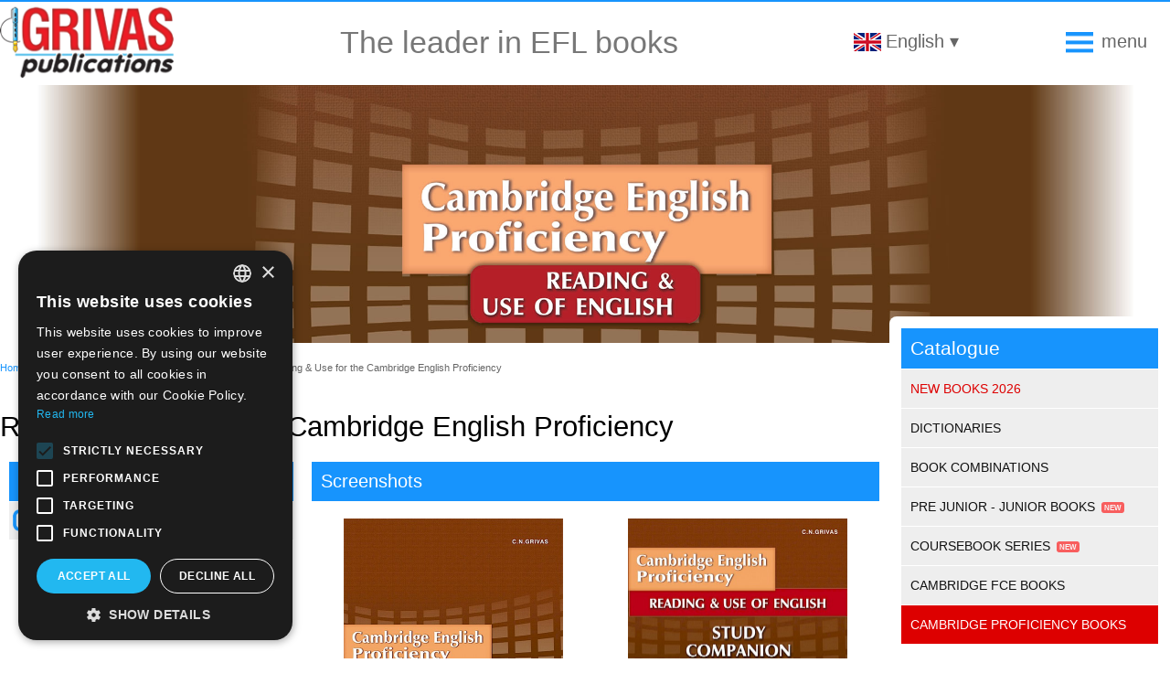

--- FILE ---
content_type: text/html; charset=utf-8
request_url: https://www.grivas.gr/en/catalogue/cambridge-proficiency-books/cpe-reading-and-use-of-english-new-format-2013/
body_size: 10703
content:
<!DOCTYPE html>
<html lang="en">
	<head>
		<base href="https://www.grivas.gr/"/>
		<link rel="shortcut icon" href="/site/templates/css/images/favicon.ico" />
		<title>Grivas Publications | Reading & Use for the Cambridge English Proficiency</title>
		<meta http-equiv="Content-Type" content="text/html; charset=utf-8" />
						<meta name="viewport" content="width=device-width, initial-scale=1, maximum-scale=1, user-scalable=no">
		<meta name="theme-color" content="#1794FD" />
		<link rel="canonical" href="https://www.grivas.gr/en/catalogue/cambridge-proficiency-books/cpe-reading-and-use-of-english-new-format-2013/" />
		<link rel="stylesheet" type="text/css" media="screen" href="/site/templates/css/stylesheet.css?v=202409"/>
		<link rel="stylesheet" type="text/css" media="screen" href="/site/templates/css/default.css"/>
		<link rel="stylesheet" type="text/css" media="screen" href="/site/templates/js/colorbox/colorbox.css"/>
		<script type="text/javascript" language="javascript" src="/site/templates/js/jquery-1.7.2.min.js"></script>
		<script type="text/javascript" language="javascript" src="/site/templates/js/jquery.carousel.min.js"></script>
		<script type="text/javascript" language="javascript" src="/site/templates/js/general.js?v=202409"></script>
		<script type="text/javascript" language="javascript" src="/site/templates/js/menu.js"></script>
		<script type="text/javascript" language="javascript" src="/site/templates/js/tabs.js"></script>
		<script type="text/javascript" language="javascript" src="/site/templates/js/jquery.equalHeights.js"></script>
		<script type="text/javascript" language="javascript" src="/site/templates/js/colorbox/jquery.colorbox.js"></script>
		<script type="text/javascript">
			$(document).ready(function() {
				$(".colorbox").colorbox({
					overlayClose: true,
					opacity: 0.5,
					maxWidth: "100%",
					initialWidth: "200",
					initialHeight: "200"
				});
			});
		</script>
				<style>ul.thumbs li img {max-width: 240px;}</style>
		<!--[if IE 11]>
		.spContainer .spItem a:hover,
		.spContainer3col .spItem a:hover, 
		.spContainer4col .spItem a:hover {display:block;}
		<![endif]-->

		<!--[if lt IE 9]>
		<link rel="stylesheet" type="text/css" media="screen" href="/site/templates/css/ie.css"/>
		<![endif]-->

		<!-- XMAS - ->
<!-- Make sure to adjust .js banner top - ->
<style>
h1 {position:relative; padding:10px;}
h1 .santaHat{ position:absolute; top:4px; left:-6px; background:url('/site/templates/css/images/santa_hat.png') no-repeat; width:41px; height:43px; z-index:1;}
body{background:url('/site/templates/css/images/xmas2016_bg.jpg') repeat center center; padding-bottom:100px;}
#xmastop {background:url('/site/templates/css/images/xmas-deco-sitetop-2020.png') repeat-x center top;  width:100%; height:48px; position:absolute;z-index:1; top:0px; left:0px; }
body{padding:112px 0 0 0 ;}
#page_banner {background-position: center 20px; }

@media only screen and (max-width: 640px) {
	h1 .santaHat {top:2px; left:-8px;}	
}

@media only screen and (max-width: 540px) {
	h1 .santaHat {top:-2px;}
	body {padding:72px 0 0 0 ;}
	#xmastop {background-size: 800px;}	
}
</style>

<script src="/site/templates/js/jquery.snowfall.js"></script>
<script>
$(window).load(function(){
	if ($(window).width() > 800) {
		$(document).snowfall({round : true, minSize: 5, maxSize:8, shadow : true, maxSpeed : 3, flakeCount : 60});
	}
});

$(document).ready(function(){												 
	$('h1').append('<div class="santaHat"></div>');
	$('#header').prepend('<div style="position:relative; height:20px"><div id="xmastop"></div></div>');

});

</script>
<!- - XMAS -->
		<!-- Microdata Attributes -->
		<script type="application/ld+json">
		{
				"@context": "http://schema.org",
				"@type": "WebPage",
				"name": "Reading & Use for the Cambridge English Proficiency",
				"description": "",
				"publisher": {
					"@type": "Organization",
					"name": "Grivas Publications",
					"logo": {
						"@type": "ImageObject",
						"url": "/site/templates/css/images/grivas_logo.png",
						"width": 200,
						"height": 90
					}
				}
		}
		</script>
		
		<!-- Google Tag Manager -->
		<script>
			
			// Make fbq run when pixel has loaded.
			// Steps: 1: store all fbq events on array. 2: After pixel load, execute all events stored into the array
			var fbq_queue = [];
			function fbq() {
				fbq_queue.push(arguments);
			}
			fbq_exec = setInterval(function() {
				if (typeof _fbq !== 'undefined' && fbq_queue.length > 0) {
					fbq_queue.forEach(function(item, index) {
						fbq(item);
					});
					clearInterval(fbq_exec);
				}
			}, 100);
			
			// https://stackoverflow.com/questions/61041158/google-analytics-webapp-event-config-error-gtag-is-not-defined
			window.dataLayer = window.dataLayer || [];
			function gtag(){dataLayer.push(arguments);}
			
			(function(w,d,s,l,i){
				w[l]=w[l]||[];
				w[l].push({'gtm.start':new Date().getTime(),event:'gtm.js'});
				var f=d.getElementsByTagName(s)[0],j=d.createElement(s),dl=l!='dataLayer'?'&l='+l:'';
				j.async=true;
				j.src='https://www.googletagmanager.com/gtm.js?id='+i+dl;
				f.parentNode.insertBefore(j,f);
			})(window,document,'script','dataLayer','GTM-W7N7MSS');
			
		</script>
		<!-- End Google Tag Manager -->
		
	</head>
	<body id="page1551" class="withPageBanner">
		
		<!-- Google Tag Manager (noscript) -->
		<noscript><iframe src="https://www.googletagmanager.com/ns.html?id=GTM-W7N7MSS" height="0" width="0" style="display:none;visibility:hidden"></iframe></noscript>
		<!-- End Google Tag Manager (noscript) -->

		<div id="overlay" onclick="toggleMenu()"></div>

		<div id="site_wrapper">
			
			<div id="header">

				<div class="container">
				
					<!-- HEADER -->
					<div id="top">
						<div class="row">

							<div id="logo">
								<a href="https://www.grivas.gr/">
									<img src="/site/templates/css/images/grivas_logo.png" alt="Grivas Publications" title="Grivas Publications">
								</a>
							</div>	
							
							<div id="moto">The leader in EFL books</div>
							
							<div id="flags">
								<div class="en">
									<span>English</span> &#x25BE;
									<div>
										<ul>
																						<li>
												<a href="javascript:void(0)" 
														class="btn_en active" 
														title="English Version">
															English												</a>
											</li>
																						<li>
												<a href="/el/catalogue/cambridge-proficiency-books/cpe-reading-and-use-of-english-new-format-2013/" 
														class="btn_gr inactive" 
														title="Greek Version">
															Ελληνικά												</a>
											</li>
																					</ul>
									</div>
								</div>
							</div>
							
							<div id="btnMenu">
								<div onclick="toggleMenu()"><span>menu</span></div>
							</div>
							
						</div>
					</div>
					
					<!-- MENU -->
											<div id="menu"><div class="cols3">
<div>
<h3>Quick links</h3>

<ul id="quicklinks">
	<li class="i_eshop"><a href="https://eshop.grivas.gr/?language=en"><span>&nbsp;</span><span>e-shop</span></a></li>
	<li class="i_gi"><a href="https://grivaseltinteractive.gr/" target="_blank"><span>&nbsp;</span><span class="new_item">Digital Platform</span></a></li>
	<li class="i_pricelist" target="_blank"><a href="/assets/files/GRIVASTIM_en.pdf" target="_blank"><span>&nbsp;</span><span>Price List</span></a></li>
	<li class="i_avp"><a href="https://www.grivas.gr/en/videos/"><span>&nbsp;</span><span>Audio-Visual Presentation</span></a></li>
	<li class="i_iwb"><a href="https://www.grivas.gr/en/interactive-whiteboard-iwb-software/"><span>&nbsp;</span><span>IWB Software</span></a></li>
	<li class="i_new"><a href="https://www.grivas.gr/en/catalogue/new-books/"><span>&nbsp;</span><span>New Publications</span></a></li>
	<!--<li class="i_quality"><a href="#"><span>&nbsp;</span><span>Top-Quality Books, Low Prices</span></a></li>-->
	<li class="i_contact"><a href="https://www.grivas.gr/en/other-pages/contact-us/"><span>&nbsp;</span><span>Contact us</span></a></li>
</ul>

<h3>About Grivas Publications</h3>
<ul class="mainMenu"><li id="other_1041"><a href="https://www.grivas.gr/en/other-pages/about-us/" title="About us">About us</a></li><li id="other_1042"><a href="https://www.grivas.gr/en/other-pages/news/" title="News">News</a></li><li id="other_1043"><a href="https://www.grivas.gr/en/other-pages/job-opportunities/" title="Job Opportunities">Job Opportunities</a></li><li id="other_1044"><a href="https://www.grivas.gr/en/other-pages/contact-us/" title="Contact us">Contact us</a></li><li id="other_1045"><a href="https://www.grivas.gr/en/other-pages/exhibition-programme/" title="Exhibition programme 2026">Exhibition programme 2026</a></li><li id="other_1046"><a href="https://www.grivas.gr/en/other-pages/customers-outside-greece/" title="Customers outside Greece">Customers outside Greece</a></li><li id="other_2320"><a href="https://www.grivas.gr/en/other-pages/filesapp/" title="Information">Information</a></li></ul></div>

<div>
<h3>Our books</h3>
<ul class="mainMenuBooks"><li id="books_1298"><a href="https://www.grivas.gr/en/catalogue/new-books/" title="NEW BOOKS 2026">NEW BOOKS 2026</a></li><li id="books_1666"><a href="https://www.grivas.gr/en/catalogue/dictionaries/" title="DICTIONARIES">DICTIONARIES</a><ul class=""><li id="books_1763"><a href="https://www.grivas.gr/en/catalogue/dictionaries/grivas-english-greek-dictionary-shorter/" title="GRIVAS English-Greek Dictionary Shorter Edition">GRIVAS English-Greek Dictionary Shorter Edition</a> </li><li id="books_1667"><a href="https://www.grivas.gr/en/catalogue/dictionaries/grivas-english-greek-dictionary/" title="GRIVAS English-Greek Dictionary">GRIVAS English-Greek Dictionary</a> </li><li id="books_1668"><a href="https://www.grivas.gr/en/catalogue/dictionaries/mega-pons-german-greek-greek-german-dictionary/" title="MEGA PONS German/Greek – Greek/German Dictionary">MEGA PONS German/Greek – Greek/German Dictionary</a> </li></ul></li><li id="books_1515"><a href="https://www.grivas.gr/en/catalogue/combinations-of-books/" title="BOOK COMBINATIONS">BOOK COMBINATIONS</a><ul class=""><li id="books_1514"><a href="https://www.grivas.gr/en/catalogue/combinations-of-books/combinations-of-books-for-the-michigan-ecce/" title="Book Combinations for Michigan ECCE">Book Combinations for Michigan ECCE</a> </li><li id="books_1516"><a href="https://www.grivas.gr/en/catalogue/combinations-of-books/combinations-of-books-for-the-cambridge-english-first-nf-2015/" title="Book Combinations for Cambridge English First for Schools">Book Combinations for Cambridge English First for Schools</a> </li></ul></li><li id="books_1517"><a href="https://www.grivas.gr/en/catalogue/pre-junior-junior-books/" title="PRE JUNIOR - JUNIOR BOOKS" class="new_item">PRE JUNIOR - JUNIOR BOOKS</a><ul class=""><li id="books_2124"><a href="https://www.grivas.gr/en/catalogue/pre-junior-junior-books/follow-us-prejunior-junior-a/" title="Follow Us Pre-Junior, Junior A, Follow Us Junior B, One-year Course" class="new_item">Follow Us Pre-Junior, Junior A, Follow Us Junior B, One-year Course</a> </li><li id="books_1518"><a href="https://www.grivas.gr/en/catalogue/pre-junior-junior-books/happy-kids-junior-ab-one-year-course/" title="Happy Kids Pre-Junior, Junior A, B, One-year Course">Happy Kids Pre-Junior, Junior A, B, One-year Course</a> </li><li id="books_1536"><a href="https://www.grivas.gr/en/catalogue/pre-junior-junior-books/play-and-learn-pre-junior/" title="Play and Learn Pre-Junior">Play and Learn Pre-Junior</a> </li><li id="books_1539"><a href="https://www.grivas.gr/en/catalogue/pre-junior-junior-books/the-magic-ball-junior-ab/" title="The Magic Ball Junior A, B">The Magic Ball Junior A, B</a> </li><li id="books_1537"><a href="https://www.grivas.gr/en/catalogue/pre-junior-junior-books/time-for-grammar-junior-a-b-pre-junior/" title="Time for Grammar Junior A, B">Time for Grammar Junior A, B</a> </li><li id="books_1538"><a href="https://www.grivas.gr/en/catalogue/pre-junior-junior-books/starting-steps-in-grammar-junior-a-b-pre-junior/" title="Starting Steps in Grammar Junior A, B">Starting Steps in Grammar Junior A, B</a> </li></ul></li><li id="books_1519"><a href="https://www.grivas.gr/en/catalogue/coursebook-series/" title="COURSEBOOK SERIES" class="new_item">COURSEBOOK SERIES</a><ul class=""><li id="books_2267"><a href="https://www.grivas.gr/en/catalogue/coursebook-series/whodunnit/" title="WHODUNNIT" class="new_item">WHODUNNIT</a> </li><li id="books_1544"><a href="https://www.grivas.gr/en/catalogue/coursebook-series/way-up/" title="Way Up 1, 2, 3, 4">Way Up 1, 2, 3, 4</a> </li><li id="books_1769"><a href="https://www.grivas.gr/en/catalogue/coursebook-series/way-to-the-top-b2/" title="Way to the Top B1+, B2" class="new_item">Way to the Top B1+, B2</a> </li><li id="books_1542"><a href="https://www.grivas.gr/en/catalogue/coursebook-series/level-up-b1-b1plus-b2/" title="Level Up B1, B1+, B2">Level Up B1, B1+, B2</a> </li><li id="books_1662"><a href="https://www.grivas.gr/en/catalogue/coursebook-series/targeting-proficiency-coursebook-c1-c2-level/" title="Targeting Proficiency Coursebook C1/C2 Level. ">Targeting Proficiency Coursebook C1/C2 Level. </a> </li><li id="books_1541"><a href="https://www.grivas.gr/en/catalogue/coursebook-series/spot-on-1-2-3-4/" title="Spot On 1, 2, 3, 4">Spot On 1, 2, 3, 4</a> </li><li id="books_1540"><a href="https://www.grivas.gr/en/catalogue/coursebook-series/on-course-1-2-3-4/" title="On Course 1, 2, 3, 4">On Course 1, 2, 3, 4</a> </li><li id="books_1543"><a href="https://www.grivas.gr/en/catalogue/coursebook-series/on-course-5/" title="On Course 5">On Course 5</a> </li></ul></li><li id="books_1520"><a href="https://www.grivas.gr/en/catalogue/cambridge-fce-books/" title="CAMBRIDGE FCE BOOKS">CAMBRIDGE FCE BOOKS</a><ul class=""><li id="books_1545"><a href="https://www.grivas.gr/en/catalogue/cambridge-fce-books/reading-and-use-of-english-nf-2015/" title="Reading & Use of English">Reading & Use of English</a> </li><li id="books_1546"><a href="https://www.grivas.gr/en/catalogue/cambridge-fce-books/speaking-listening-writing-skills-nf-2015/" title="Speaking, Listening & Writing Skills">Speaking, Listening & Writing Skills</a> </li><li id="books_1547"><a href="https://www.grivas.gr/en/catalogue/cambridge-fce-books/6-practice-tests-nf-2015/" title="6 Practice Tests">6 Practice Tests</a> </li></ul></li><li id="books_1521"><a href="https://www.grivas.gr/en/catalogue/cambridge-proficiency-books/" title="CAMBRIDGE PROFICIENCY BOOKS">CAMBRIDGE PROFICIENCY BOOKS</a><ul class=""><li id="books_1552"><a href="https://www.grivas.gr/en/catalogue/cambridge-proficiency-books/on-course-cpe/" title="On Course for the Cambridge English Proficiency">On Course for the Cambridge English Proficiency</a> </li><li id="books_1551"><a href="https://www.grivas.gr/en/catalogue/cambridge-proficiency-books/cpe-reading-and-use-of-english-new-format-2013/" title="Reading & Use for the Cambridge English Proficiency">Reading & Use for the Cambridge English Proficiency</a> </li><li id="books_1550"><a href="https://www.grivas.gr/en/catalogue/cambridge-proficiency-books/cpe-speaking-and-listening/" title="Speaking & Listening for the Cambridge English Proficiency">Speaking & Listening for the Cambridge English Proficiency</a> </li><li id="books_1549"><a href="https://www.grivas.gr/en/catalogue/cambridge-proficiency-books/cpe-practice-tests-2/" title="Practice Tests for the Cambridge English Proficiency">Practice Tests for the Cambridge English Proficiency</a> </li><li id="books_1548"><a href="https://www.grivas.gr/en/catalogue/cambridge-proficiency-books/cpe-writing/" title="Writing for the Cambridge English Proficiency">Writing for the Cambridge English Proficiency</a> </li></ul></li><li id="books_1522"><a href="https://www.grivas.gr/en/catalogue/michigan-books/" title="MICHIGAN BOOKS">MICHIGAN BOOKS</a><ul class=""><li id="books_1553"><a href="https://www.grivas.gr/en/catalogue/michigan-books/on-course-for-the-ecce-coursebook/" title="On Course for the ECCE (Coursebook)">On Course for the ECCE (Coursebook)</a> </li><li id="books_1554"><a href="https://www.grivas.gr/en/catalogue/michigan-books/speaking-listening-and-writing-skills-ecce/" title="Speaking Listening & Writing Skills ECCE">Speaking Listening & Writing Skills ECCE</a> </li><li id="books_1555"><a href="https://www.grivas.gr/en/catalogue/michigan-books/grammar-vocabulary-and-reading-skills-ecce/" title="Grammar, Vocabulary & Reading Skills ECCE">Grammar, Vocabulary & Reading Skills ECCE</a> </li><li id="books_1556"><a href="https://www.grivas.gr/en/catalogue/michigan-books/6-practice-tests-for-the-ecce/" title="6 Practice Tests for the ECCE">6 Practice Tests for the ECCE</a> </li><li id="books_1561"><a href="https://www.grivas.gr/en/catalogue/michigan-books/12-practice-tests-for-the-ecce/" title="12 Practice Tests for the ECCE">12 Practice Tests for the ECCE</a> </li><li id="books_1557"><a href="https://www.grivas.gr/en/catalogue/michigan-books/on-course-for-younger-learners-ecce-coursebook/" title="On Course for Younger Learners ECCE (Coursebook)">On Course for Younger Learners ECCE (Coursebook)</a> </li><li id="books_1559"><a href="https://www.grivas.gr/en/catalogue/michigan-books/on-course-for-the-ecpe-coursebook/" title="On Course for the ECPE (Coursebook)">On Course for the ECPE (Coursebook)</a> </li><li id="books_1558"><a href="https://www.grivas.gr/en/catalogue/michigan-books/writing-skills-for-the-ecpe/" title="Writing Skills for the ECPE">Writing Skills for the ECPE</a> </li><li id="books_1560"><a href="https://www.grivas.gr/en/catalogue/michigan-books/grammar-and-structure-for-the-ecpe/" title="Grammar & Structure for the ECPE">Grammar & Structure for the ECPE</a> </li></ul></li><li id="books_1523"><a href="https://www.grivas.gr/en/catalogue/new-generation-practice-tests/" title="NEW GENERATION Practice Tests">NEW GENERATION Practice Tests</a><ul class=""><li id="books_1562"><a href="https://www.grivas.gr/en/catalogue/new-generation-practice-tests/michigan-ecce-10-practice-tests/" title="New Generation 10 Practice Tests for ECCE">New Generation 10 Practice Tests for ECCE</a> </li><li id="books_1564"><a href="https://www.grivas.gr/en/catalogue/new-generation-practice-tests/michigan-ecpe-12-practice-tests/" title="New Generation 12 Practice Tests for ECPE">New Generation 12 Practice Tests for ECPE</a> </li></ul></li><li id="books_1524"><a href="https://www.grivas.gr/en/catalogue/grammar-books/" title="GRAMMAR BOOKS">GRAMMAR BOOKS</a><ul class=""><li id="books_2133"><a href="https://www.grivas.gr/en/catalogue/grammar-books/way-to-grammar-c1-c2/" title="Way to Grammar C1/C2">Way to Grammar C1/C2</a> </li><li id="books_1789"><a href="https://www.grivas.gr/en/catalogue/grammar-books/way-to-grammar-b2/" title="Way to Grammar B2">Way to Grammar B2</a> </li><li id="books_1571"><a href="https://www.grivas.gr/en/catalogue/grammar-books/grammar-in-focus-b1plus-b2/" title="Grammar in Focus B1+, B2">Grammar in Focus B1+, B2</a> </li><li id="books_1565"><a href="https://www.grivas.gr/en/catalogue/grammar-books/time-for-grammar-junior-a-b/" title="Time for Grammar Junior A, B">Time for Grammar Junior A, B</a> </li><li id="books_1566"><a href="https://www.grivas.gr/en/catalogue/grammar-books/starting-steps-in-grammar-junior-a-b/" title="Starting Steps in Grammar Junior A, B">Starting Steps in Grammar Junior A, B</a> </li><li id="books_1567"><a href="https://www.grivas.gr/en/catalogue/grammar-books/grammar-steps-1-2-3-4-5/" title="Grammar Steps 1, 2, 3, 4, 5">Grammar Steps 1, 2, 3, 4, 5</a> </li><li id="books_1568"><a href="https://www.grivas.gr/en/catalogue/grammar-books/grammar-today-1-2-3-4/" title="Grammar Today 1, 2, 3, 4">Grammar Today 1, 2, 3, 4</a> </li><li id="books_1569"><a href="https://www.grivas.gr/en/catalogue/grammar-books/modern-english-grammar-upper-intermediate/" title="Modern English Grammar Upper Intermediate">Modern English Grammar Upper Intermediate</a> </li><li id="books_1570"><a href="https://www.grivas.gr/en/catalogue/grammar-books/english-grammar-in-practice-1-2-3-4-5/" title="English Grammar in Practice 1, 2, 3, 4, 5">English Grammar in Practice 1, 2, 3, 4, 5</a> </li></ul></li><li id="books_1531"><a href="https://www.grivas.gr/en/catalogue/adults-series/" title="ADULTS SERIES">ADULTS SERIES</a><ul class=""><li id="books_1572"><a href="https://www.grivas.gr/en/catalogue/adults-series/english-for-adults-1-2-3/" title="English for Adults 1, 2, 3">English for Adults 1, 2, 3</a> </li><li id="books_1573"><a href="https://www.grivas.gr/en/catalogue/adults-series/practical-english-for-adults-1-andamp-2/" title="Practical English for Adults 1 &amp; 2">Practical English for Adults 1 &amp; 2</a> </li></ul></li><li id="books_1525"><a href="https://www.grivas.gr/en/catalogue/speaking-listening-and-writing-books-classes-a-e/" title="SPEAKING, LISTENING AND WRITING BOOKS">SPEAKING, LISTENING AND WRITING BOOKS</a><ul class=""><li id="books_1574"><a href="https://www.grivas.gr/en/catalogue/speaking-listening-and-writing-books-classes-a-e/lets-speak-listen-and-write-1-2-3-4-5/" title="Let's Speak, Listen and Write 1, 2, 3, 4, 5">Let's Speak, Listen and Write 1, 2, 3, 4, 5</a> </li></ul></li><li id="books_1526"><a href="https://www.grivas.gr/en/catalogue/writing-books-classes-a-e/" title="WRITING BOOKS" class="new_item">WRITING BOOKS</a><ul class=""><li id="books_2268"><a href="https://www.grivas.gr/en/catalogue/writing-books-classes-a-e/writing-b2/" title="Writing B2" class="new_item">Writing B2</a> </li><li id="books_2129"><a href="https://www.grivas.gr/en/catalogue/writing-books-classes-a-e/writing-c1-c2/" title="Writing C1/C2">Writing C1/C2</a> </li><li id="books_1575"><a href="https://www.grivas.gr/en/catalogue/writing-books-classes-a-e/simple-steps-to-good-writing-1-2-3-4/" title="Simple Steps to Good Writing 1, 2, 3, 4">Simple Steps to Good Writing 1, 2, 3, 4</a> </li><li id="books_1576"><a href="https://www.grivas.gr/en/catalogue/writing-books-classes-a-e/guided-composition-and-letter-writing-1-2-3-4-5/" title="Guided Composition and Letter Writing 1, 2, 3, 4, 5">Guided Composition and Letter Writing 1, 2, 3, 4, 5</a> </li></ul></li><li id="books_1527"><a href="https://www.grivas.gr/en/catalogue/toeicsupandregsup-test/" title="TOEIC<sup>&reg;</sup> TEST (REVISED FORMAT)">TOEIC<sup>&reg;</sup> TEST (REVISED FORMAT)</a><ul class=""><li id="books_1577"><a href="https://www.grivas.gr/en/catalogue/toeicsupandregsup-test/preparation-and-practice-tests-for-the-toeicsupandregsup-test/" title="Preparation and Practice Tests for the TOEIC<sup>&reg;</sup> Test (REVISED FORMAT)">Preparation and Practice Tests for the TOEIC<sup>&reg;</sup> Test (REVISED FORMAT)</a> </li></ul></li><li id="books_1528"><a href="https://www.grivas.gr/en/catalogue/pte-general/" title="PTE GENERAL">PTE GENERAL</a><ul class=""><li id="books_1579"><a href="https://www.grivas.gr/en/catalogue/pte-general/preparation-and-10-practice-tests-for-the-pte-general-2-3-4-5/" title="Preparation &amp; Practice Tests for the PTE General 2, 3, 4, 5">Preparation &amp; Practice Tests for the PTE General 2, 3, 4, 5</a> </li><li id="books_1578"><a href="https://www.grivas.gr/en/catalogue/pte-general/pte-general-level-3-10-practice-tests/" title="10 Practice Tests for the PTE General 3">10 Practice Tests for the PTE General 3</a> </li></ul></li><li id="books_1529"><a href="https://www.grivas.gr/en/catalogue/special-books-for-teachers-only/" title="SPECIAL BOOKS FOR TEACHERS ONLY">SPECIAL BOOKS FOR TEACHERS ONLY</a><ul class=""><li id="books_1580"><a href="https://www.grivas.gr/en/catalogue/special-books-for-teachers-only/correct-english-usage-1-and-2-book/" title="CORRECT English Usage 1 & 2">CORRECT English Usage 1 & 2</a> </li></ul></li><li id="books_1532"><a href="https://www.grivas.gr/en/catalogue/esb/" title="ESB">ESB</a><ul class=""><li id="books_2138"><a href="https://www.grivas.gr/en/catalogue/esb/esb-c2-practice-tests/" title="ESB C2 Practice Tests">ESB C2 Practice Tests</a> </li><li id="books_1581"><a href="https://www.grivas.gr/en/catalogue/esb/esb-b2-preparation-and-12-practice-tests/" title="ESB B2 Preparation &amp; 12 Practice Tests">ESB B2 Preparation &amp; 12 Practice Tests</a> </li></ul></li><li id="books_1533"><a href="https://www.grivas.gr/en/catalogue/cambridge-english-ielts-academic/" title="IELTS ACADEMIC">IELTS ACADEMIC</a><ul class=""><li id="books_1582"><a href="https://www.grivas.gr/en/catalogue/cambridge-english-ielts-academic/preparation-8-practice-tests-for-cambridge-english-ielts-academic/" title="Comprehensive Preparation for all sections & PRACTICE TESTS">Comprehensive Preparation for all sections & PRACTICE TESTS</a> </li></ul></li><li id="books_1530"><a href="https://www.grivas.gr/en/catalogue/msu/" title="MSU ">MSU </a><ul class=""><li id="books_1584"><a href="https://www.grivas.gr/en/catalogue/msu/msu-celc-b2/" title="MSU CELC B2">MSU CELC B2</a> </li><li id="books_1583"><a href="https://www.grivas.gr/en/catalogue/msu/msu-celp-c2/" title="MSU CELP C2">MSU CELP C2</a> </li></ul></li><li id="books_1535"><a href="https://www.grivas.gr/en/catalogue/lrn/" title="LRN">LRN</a><ul class=""><li id="books_1795"><a href="https://www.grivas.gr/en/catalogue/lrn/lrn-cef-c2/" title="LRN CEF C2">LRN CEF C2</a> </li><li id="books_1585"><a href="https://www.grivas.gr/en/catalogue/lrn/lrn-cef-b2-preparation-10-practice-tests/" title="LRN CEF B2 Preparation & 10 Practice Tests">LRN CEF B2 Preparation & 10 Practice Tests</a> </li></ul></li><li id="books_1534"><a href="https://www.grivas.gr/en/catalogue/nocn/" title="NOCN">NOCN</a><ul class=""><li id="books_1586"><a href="https://www.grivas.gr/en/catalogue/nocn/nocn-b2-preparation-10-practice-tests/" title="NOCN B2 Preparation & 10 Practice Tests">NOCN B2 Preparation & 10 Practice Tests</a> </li><li id="books_1587"><a href="https://www.grivas.gr/en/catalogue/nocn/nocn-c2-preparation-10-practice-tests/" title="NOCN C2 Preparation & 10 Practice Tests">NOCN C2 Preparation & 10 Practice Tests</a> </li></ul></li></ul></div>

<div id="multimedia">
<h3>Multimedia &amp; Downloads</h3>

<ul>
	<li><a href="https://www.grivas.gr/en/promotional-material/">Promotional Material</a></li>
	<!--<li><a class="new_item" href="https://www.grivas.gr/en/best-selling-books/">Best-Selling Books</a></li>-->
	<li><a href="https://www.grivas.gr/en/videos/">Audio-Visual Presentation</a></li>
	<li><a href="/assets/files/GRIVASTIM_en.pdf" target="_blank">Price List</a></li>
	<li><a href="https://www.grivas.gr/en/interactive-whiteboard-iwb-software/">IWB Software</a></li>
	<li><a href="https://www.grivas.gr/en/sample-pages/">Sample Pages</a></li>
	<li><a class="new_item" href="https://www.grivas.gr/en/free-multimedia-material/">Free multimedia material</a></li>
</ul>

<h3>Contact information</h3>

<ul id="contactlinks">
	<li class="i_address"><span>&nbsp;</span>Head Office: <strong>3 Irodotou Street, PO Box 72, Attiki, 19300, Greece</strong></li>
	<li class="i_tel"><span>&nbsp;</span>Telephone.: <a href="tel:+302105573470">(+30) 210 55.73.470</a></li>
	<li class="i_fax"><span>&nbsp;</span>Fax: <a href="tel:+302105574086">(+30) 210 55.74.086</a></li>
	<li class="i_email"><span>&nbsp;</span>Email: <a href="mailto:info@grivas.gr">info@grivas.gr</a></li>
</ul>

<h3>Search our website</h3>
<form action="https://www.grivas.gr/en/search-results/" method="get" style="display:inline;" id="search_form">
            <label>
                <input class="cleardefault" name="search" value="" placeholder="Search here..." type="text" />
            </label>
            <label>
                <input class="btn_search" type="submit" value="" />
            </label>
        </form>

<p class="ajaxSearch_intro" id="ajaxSearch_intro">Please enter a search term to begin your search.</p>
</div>
</div></div>
										
				</div>
			</div>
			
								
									
					
							
					
						<div id="page_banner" style="background-image:url(https://www.grivas.gr/site/assets/files/1551/reading_use_english_pro.jpg)"></div>
						
										
					
				
				<div id="content">
					<div class="container">
						
												
												<div id="colLeft">
												
						<!-- Right Sidebar -->						
													<div class="breadcrumbs">
																	<a href="https://www.grivas.gr/">Home</a> <span>/</span> 
																	<a href="https://www.grivas.gr/en/catalogue/">Catalogue</a> <span>/</span> 
																	<a href="https://www.grivas.gr/en/catalogue/cambridge-proficiency-books/">CAMBRIDGE PROFICIENCY BOOKS</a> <span>/</span> 
								Reading & Use for the Cambridge English Proficiency							</div>
							
							<!-- Microdata Attributes -->
							<script type="application/ld+json">
								{
									"@context": "https://schema.org/", 
									"@type": "BreadcrumbList", 
									"itemListElement": [
																					{
												"@type": "ListItem", 
												"position": 1, 
												"name": "Home",
												"item": "https://www.grivas.gr/"  
											}
										,											{
												"@type": "ListItem", 
												"position": 2, 
												"name": "Catalogue",
												"item": "https://www.grivas.gr/en/catalogue/"  
											}
										,											{
												"@type": "ListItem", 
												"position": 3, 
												"name": "CAMBRIDGE PROFICIENCY BOOKS",
												"item": "https://www.grivas.gr/en/catalogue/cambridge-proficiency-books/"  
											}
										,										{
											"@type": "ListItem", 
											"position": 4, 
											"name": "Reading & Use for the Cambridge English Proficiency",
											"item": "https://www.grivas.gr/en/catalogue/cambridge-proficiency-books/cpe-reading-and-use-of-english-new-format-2013/"
										}
									]
								}
							</script>
												
						<h1 id="page_title" >Reading & Use for the Cambridge English Proficiency</h1>
													<div id="btnSubmenu">
								<a class="button">Check other books <span>›</span></a>
							</div>
												
						<div id="contentCols">
							<div><h4>Multimedia</h4>

<h5 class="i_video">Videos</h5>

<p></p>
    <div class="videoContainer">
		<div id="YTPlayer">
		    <iframe id="youtube-player" title="Grivas YouTube Video Player" class="youtube-player" type="text/html" src="//www.youtube.com/embed/oSAkjoXHx7Q?wmode=opaque" frameborder="0" allowfullscreen=""></iframe>
		</div>
	</div>
	<p style="text-align:center;"><a target="_blank" href="https://www.youtube.com/channel/UCIvcEwfUH6CXJgkWK7n8UoA">Click here</a> in order to visit our Official YouTube channel.</p>

<p style="text-align: center;"><a class="button i_samples" href="https://www.grivas.gr/en/sample-pages/sp-for-cpe-exams/">Sample Pages ›</a></p></div>							<div><h4>Screenshots</h4>

<div class="photo_gallery">
		<div style="clear:both;">
			<div class="thumbscontainer">
				<ul class="thumbs">
											<li style="width: 44%; clear: both;">
							<a href="https://www.grivas.gr/site/assets/files/1551/cep_read_use.jpg" rel="colorbox" class="colorbox cboxElement" title=" - ">
								<img src="https://www.grivas.gr/site/assets/files/1551/cep_read_use.480x0.jpg" class="thumbnail" title=" - " alt=" - " id="gpic_1">
							</a>
													</li>
											<li style="width: 44%; clear: both; clear: none;">
							<a href="https://www.grivas.gr/site/assets/files/1551/cep_read_use_comp.jpg" rel="colorbox" class="colorbox cboxElement" title=" - ">
								<img src="https://www.grivas.gr/site/assets/files/1551/cep_read_use_comp.480x0.jpg" class="thumbnail" title=" - " alt=" - " id="gpic_2">
							</a>
													</li>
									</ul>
			</div>
		</div>
		<div style="clear:both;"></div>
	</div>

<h4>About the book(s)</h4>

<p><span class="booktitle">READING &amp; USE OF ENGLISH</span> has been designed to cater to the advanced needs of Cambridge English Proficiency candidates.</p>

<p>The purpose of the book is to help students:</p>

<ul>
	<li>develop their understanding of written English.</li>
	<li>build on their existing language skills.</li>
	<li>enrich their word power through a variety of vocabulary exercises which will help them understand different aspects of word usage.</li>
	<li>deal with advanced-level material which will help them gain confidence in their use of the English language.</li>
	<li>acquire an understanding of the finer points of complex texts, which will enable them to perfect their comprehension skills.</li>
	<li>A grammar section, which includes advanced grammar points, is included in the Study Companion along with appendices covering word formation, phrasal verbs and prepositions.</li>
</ul>

<p><span class="booktitle">READING &amp; USE OF ENGLISH</span> will not only provide students with ample practice in all parts of the <strong>Reading &amp; Use of English Paper</strong> but will also enable them to cope with the intricacies of the English language, thus preparing them for the demands of the revised&nbsp;<strong>Cambridge English Proficiency examination</strong>.</p>

<p><strong>COMPONENTS</strong></p>

<ul>
	<li>Student's</li>
	<li>Teacher's</li>
	<li>Companion</li>
</ul>
<!-- Microdata Attributes -->
	<script type="application/ld+json">
	{
		"@context": "http://schema.org",
		"@type": "Article",
		"mainEntityOfPage": {
			 "@type": "WebPage",
			 "@id": "https://www.grivas.gr/en/catalogue/cambridge-proficiency-books/cpe-reading-and-use-of-english-new-format-2013/"
		},
		"author": "Grivas Publications",
		"publisher": {
			"@type": "Organization",
			"name": "Grivas Publications",
			"logo": {
				"@type": "ImageObject",
				"url": "https://www.grivas.gr/site/templates/css/images/grivas_logo.png",
				"width": 200,
				"height": 90
			}
		},
		"image": "https://www.grivas.gr/site/templates/css/images/grivas_logo.png",
					"datePublished": "2019-09-25",
			"dateModified": "2019-09-25",
				"name": "Reading & Use for the Cambridge English Proficiency",
		"headline": "Reading & Use for the Cambridge English Proficiency"
	}
	</script></div>
						</div>
						
						<!-- Right Sidebar -->
													</div>
							<div id="colRight">
								<h2>Catalogue<div id="btnSubmenuClose">›</div></h2>
								<ul class="bookMenu acitem collapsible">
									<li class="expand">
										<ul class="acitem collapsible"><li id="right_1298"><a href="https://www.grivas.gr/en/catalogue/new-books/" title="NEW BOOKS 2026">NEW BOOKS 2026</a></li><li id="right_1666"><a href="https://www.grivas.gr/en/catalogue/dictionaries/" title="DICTIONARIES">DICTIONARIES</a><ul class="acitem collapsible"><li id="right_1763"><a href="https://www.grivas.gr/en/catalogue/dictionaries/grivas-english-greek-dictionary-shorter/" title="GRIVAS English-Greek Dictionary Shorter Edition">GRIVAS English-Greek Dictionary Shorter Edition</a> <span class="i_hasvideo" title="Has video">Has video</span> </li><li id="right_1667"><a href="https://www.grivas.gr/en/catalogue/dictionaries/grivas-english-greek-dictionary/" title="GRIVAS English-Greek Dictionary">GRIVAS English-Greek Dictionary</a> <span class="i_hasvideo" title="Has video">Has video</span> </li><li id="right_1668"><a href="https://www.grivas.gr/en/catalogue/dictionaries/mega-pons-german-greek-greek-german-dictionary/" title="MEGA PONS German/Greek – Greek/German Dictionary">MEGA PONS German/Greek – Greek/German Dictionary</a> </li></ul></li><li id="right_1515"><a href="https://www.grivas.gr/en/catalogue/combinations-of-books/" title="BOOK COMBINATIONS">BOOK COMBINATIONS</a><ul class="acitem collapsible"><li id="right_1514"><a href="https://www.grivas.gr/en/catalogue/combinations-of-books/combinations-of-books-for-the-michigan-ecce/" title="Book Combinations for Michigan ECCE">Book Combinations for Michigan ECCE</a> <span class="i_hasvideo" title="Has video">Has video</span> </li><li id="right_1516"><a href="https://www.grivas.gr/en/catalogue/combinations-of-books/combinations-of-books-for-the-cambridge-english-first-nf-2015/" title="Book Combinations for Cambridge English First for Schools">Book Combinations for Cambridge English First for Schools</a> <span class="i_hasvideo" title="Has video">Has video</span> </li></ul></li><li id="right_1517"><a href="https://www.grivas.gr/en/catalogue/pre-junior-junior-books/" title="PRE JUNIOR - JUNIOR BOOKS" class="new_item">PRE JUNIOR - JUNIOR BOOKS</a><ul class="acitem collapsible"><li id="right_2124"><a href="https://www.grivas.gr/en/catalogue/pre-junior-junior-books/follow-us-prejunior-junior-a/" title="Follow Us Pre-Junior, Junior A, Follow Us Junior B, One-year Course" class="new_item">Follow Us Pre-Junior, Junior A, Follow Us Junior B, One-year Course</a> <span class="i_hasIWB" title="Has IWB software">Has IWB software</span></li><li id="right_1518"><a href="https://www.grivas.gr/en/catalogue/pre-junior-junior-books/happy-kids-junior-ab-one-year-course/" title="Happy Kids Pre-Junior, Junior A, B, One-year Course">Happy Kids Pre-Junior, Junior A, B, One-year Course</a> <span class="i_hasvideo" title="Has video">Has video</span> <span class="i_hasIWB" title="Has IWB software">Has IWB software</span></li><li id="right_1536"><a href="https://www.grivas.gr/en/catalogue/pre-junior-junior-books/play-and-learn-pre-junior/" title="Play and Learn Pre-Junior">Play and Learn Pre-Junior</a> </li><li id="right_1539"><a href="https://www.grivas.gr/en/catalogue/pre-junior-junior-books/the-magic-ball-junior-ab/" title="The Magic Ball Junior A, B">The Magic Ball Junior A, B</a> <span class="i_hasvideo" title="Has video">Has video</span> <span class="i_hasIWB" title="Has IWB software">Has IWB software</span></li><li id="right_1537"><a href="https://www.grivas.gr/en/catalogue/pre-junior-junior-books/time-for-grammar-junior-a-b-pre-junior/" title="Time for Grammar Junior A, B">Time for Grammar Junior A, B</a> </li><li id="right_1538"><a href="https://www.grivas.gr/en/catalogue/pre-junior-junior-books/starting-steps-in-grammar-junior-a-b-pre-junior/" title="Starting Steps in Grammar Junior A, B">Starting Steps in Grammar Junior A, B</a> </li></ul></li><li id="right_1519"><a href="https://www.grivas.gr/en/catalogue/coursebook-series/" title="COURSEBOOK SERIES" class="new_item">COURSEBOOK SERIES</a><ul class="acitem collapsible"><li id="right_2267"><a href="https://www.grivas.gr/en/catalogue/coursebook-series/whodunnit/" title="WHODUNNIT" class="new_item">WHODUNNIT</a> <span class="i_hasvideo" title="Has video">Has video</span> <span class="i_hasIWB" title="Has IWB software">Has IWB software</span></li><li id="right_1544"><a href="https://www.grivas.gr/en/catalogue/coursebook-series/way-up/" title="Way Up 1, 2, 3, 4">Way Up 1, 2, 3, 4</a> <span class="i_hasvideo" title="Has video">Has video</span> <span class="i_hasIWB" title="Has IWB software">Has IWB software</span></li><li id="right_1769"><a href="https://www.grivas.gr/en/catalogue/coursebook-series/way-to-the-top-b2/" title="Way to the Top B1+, B2" class="new_item">Way to the Top B1+, B2</a> <span class="i_hasvideo" title="Has video">Has video</span> <span class="i_hasIWB" title="Has IWB software">Has IWB software</span></li><li id="right_1542"><a href="https://www.grivas.gr/en/catalogue/coursebook-series/level-up-b1-b1plus-b2/" title="Level Up B1, B1+, B2">Level Up B1, B1+, B2</a> <span class="i_hasvideo" title="Has video">Has video</span> <span class="i_hasIWB" title="Has IWB software">Has IWB software</span></li><li id="right_1662"><a href="https://www.grivas.gr/en/catalogue/coursebook-series/targeting-proficiency-coursebook-c1-c2-level/" title="Targeting Proficiency Coursebook C1/C2 Level. ">Targeting Proficiency Coursebook C1/C2 Level. </a> <span class="i_hasvideo" title="Has video">Has video</span> <span class="i_hasIWB" title="Has IWB software">Has IWB software</span></li><li id="right_1541"><a href="https://www.grivas.gr/en/catalogue/coursebook-series/spot-on-1-2-3-4/" title="Spot On 1, 2, 3, 4">Spot On 1, 2, 3, 4</a> <span class="i_hasvideo" title="Has video">Has video</span> <span class="i_hasIWB" title="Has IWB software">Has IWB software</span></li><li id="right_1540"><a href="https://www.grivas.gr/en/catalogue/coursebook-series/on-course-1-2-3-4/" title="On Course 1, 2, 3, 4">On Course 1, 2, 3, 4</a> <span class="i_hasvideo" title="Has video">Has video</span> <span class="i_hasIWB" title="Has IWB software">Has IWB software</span></li><li id="right_1543"><a href="https://www.grivas.gr/en/catalogue/coursebook-series/on-course-5/" title="On Course 5">On Course 5</a> <span class="i_hasvideo" title="Has video">Has video</span> </li></ul></li><li id="right_1520"><a href="https://www.grivas.gr/en/catalogue/cambridge-fce-books/" title="CAMBRIDGE FCE BOOKS">CAMBRIDGE FCE BOOKS</a><ul class="acitem collapsible"><li id="right_1545"><a href="https://www.grivas.gr/en/catalogue/cambridge-fce-books/reading-and-use-of-english-nf-2015/" title="Reading & Use of English">Reading & Use of English</a> <span class="i_hasvideo" title="Has video">Has video</span> </li><li id="right_1546"><a href="https://www.grivas.gr/en/catalogue/cambridge-fce-books/speaking-listening-writing-skills-nf-2015/" title="Speaking, Listening & Writing Skills">Speaking, Listening & Writing Skills</a> <span class="i_hasvideo" title="Has video">Has video</span> </li><li id="right_1547"><a href="https://www.grivas.gr/en/catalogue/cambridge-fce-books/6-practice-tests-nf-2015/" title="6 Practice Tests">6 Practice Tests</a> <span class="i_hasvideo" title="Has video">Has video</span> </li></ul></li><li id="right_1521"><a href="https://www.grivas.gr/en/catalogue/cambridge-proficiency-books/" title="CAMBRIDGE PROFICIENCY BOOKS">CAMBRIDGE PROFICIENCY BOOKS</a><ul class="acitem collapsible"><li id="right_1552"><a href="https://www.grivas.gr/en/catalogue/cambridge-proficiency-books/on-course-cpe/" title="On Course for the Cambridge English Proficiency">On Course for the Cambridge English Proficiency</a> <span class="i_hasvideo" title="Has video">Has video</span> </li><li id="right_1551"><a href="https://www.grivas.gr/en/catalogue/cambridge-proficiency-books/cpe-reading-and-use-of-english-new-format-2013/" title="Reading & Use for the Cambridge English Proficiency">Reading & Use for the Cambridge English Proficiency</a> <span class="i_hasvideo" title="Has video">Has video</span> </li><li id="right_1550"><a href="https://www.grivas.gr/en/catalogue/cambridge-proficiency-books/cpe-speaking-and-listening/" title="Speaking & Listening for the Cambridge English Proficiency">Speaking & Listening for the Cambridge English Proficiency</a> <span class="i_hasvideo" title="Has video">Has video</span> </li><li id="right_1549"><a href="https://www.grivas.gr/en/catalogue/cambridge-proficiency-books/cpe-practice-tests-2/" title="Practice Tests for the Cambridge English Proficiency">Practice Tests for the Cambridge English Proficiency</a> <span class="i_hasvideo" title="Has video">Has video</span> </li><li id="right_1548"><a href="https://www.grivas.gr/en/catalogue/cambridge-proficiency-books/cpe-writing/" title="Writing for the Cambridge English Proficiency">Writing for the Cambridge English Proficiency</a> <span class="i_hasvideo" title="Has video">Has video</span> </li></ul></li><li id="right_1522"><a href="https://www.grivas.gr/en/catalogue/michigan-books/" title="MICHIGAN BOOKS">MICHIGAN BOOKS</a><ul class="acitem collapsible"><li id="right_1553"><a href="https://www.grivas.gr/en/catalogue/michigan-books/on-course-for-the-ecce-coursebook/" title="On Course for the ECCE (Coursebook)">On Course for the ECCE (Coursebook)</a> </li><li id="right_1554"><a href="https://www.grivas.gr/en/catalogue/michigan-books/speaking-listening-and-writing-skills-ecce/" title="Speaking Listening & Writing Skills ECCE">Speaking Listening & Writing Skills ECCE</a> <span class="i_hasvideo" title="Has video">Has video</span> </li><li id="right_1555"><a href="https://www.grivas.gr/en/catalogue/michigan-books/grammar-vocabulary-and-reading-skills-ecce/" title="Grammar, Vocabulary & Reading Skills ECCE">Grammar, Vocabulary & Reading Skills ECCE</a> <span class="i_hasvideo" title="Has video">Has video</span> </li><li id="right_1556"><a href="https://www.grivas.gr/en/catalogue/michigan-books/6-practice-tests-for-the-ecce/" title="6 Practice Tests for the ECCE">6 Practice Tests for the ECCE</a> <span class="i_hasvideo" title="Has video">Has video</span> </li><li id="right_1561"><a href="https://www.grivas.gr/en/catalogue/michigan-books/12-practice-tests-for-the-ecce/" title="12 Practice Tests for the ECCE">12 Practice Tests for the ECCE</a> <span class="i_hasvideo" title="Has video">Has video</span> </li><li id="right_1557"><a href="https://www.grivas.gr/en/catalogue/michigan-books/on-course-for-younger-learners-ecce-coursebook/" title="On Course for Younger Learners ECCE (Coursebook)">On Course for Younger Learners ECCE (Coursebook)</a> <span class="i_hasvideo" title="Has video">Has video</span> </li><li id="right_1559"><a href="https://www.grivas.gr/en/catalogue/michigan-books/on-course-for-the-ecpe-coursebook/" title="On Course for the ECPE (Coursebook)">On Course for the ECPE (Coursebook)</a> <span class="i_hasvideo" title="Has video">Has video</span> </li><li id="right_1558"><a href="https://www.grivas.gr/en/catalogue/michigan-books/writing-skills-for-the-ecpe/" title="Writing Skills for the ECPE">Writing Skills for the ECPE</a> <span class="i_hasvideo" title="Has video">Has video</span> </li><li id="right_1560"><a href="https://www.grivas.gr/en/catalogue/michigan-books/grammar-and-structure-for-the-ecpe/" title="Grammar & Structure for the ECPE">Grammar & Structure for the ECPE</a> <span class="i_hasvideo" title="Has video">Has video</span> </li></ul></li><li id="right_1523"><a href="https://www.grivas.gr/en/catalogue/new-generation-practice-tests/" title="NEW GENERATION Practice Tests">NEW GENERATION Practice Tests</a><ul class="acitem collapsible"><li id="right_1562"><a href="https://www.grivas.gr/en/catalogue/new-generation-practice-tests/michigan-ecce-10-practice-tests/" title="New Generation 10 Practice Tests for ECCE">New Generation 10 Practice Tests for ECCE</a> <span class="i_hasvideo" title="Has video">Has video</span> </li><li id="right_1564"><a href="https://www.grivas.gr/en/catalogue/new-generation-practice-tests/michigan-ecpe-12-practice-tests/" title="New Generation 12 Practice Tests for ECPE">New Generation 12 Practice Tests for ECPE</a> <span class="i_hasvideo" title="Has video">Has video</span> </li></ul></li><li id="right_1524"><a href="https://www.grivas.gr/en/catalogue/grammar-books/" title="GRAMMAR BOOKS">GRAMMAR BOOKS</a><ul class="acitem collapsible"><li id="right_2133"><a href="https://www.grivas.gr/en/catalogue/grammar-books/way-to-grammar-c1-c2/" title="Way to Grammar C1/C2">Way to Grammar C1/C2</a> <span class="i_hasIWB" title="Has IWB software">Has IWB software</span></li><li id="right_1789"><a href="https://www.grivas.gr/en/catalogue/grammar-books/way-to-grammar-b2/" title="Way to Grammar B2">Way to Grammar B2</a> <span class="i_hasvideo" title="Has video">Has video</span> <span class="i_hasIWB" title="Has IWB software">Has IWB software</span></li><li id="right_1571"><a href="https://www.grivas.gr/en/catalogue/grammar-books/grammar-in-focus-b1plus-b2/" title="Grammar in Focus B1+, B2">Grammar in Focus B1+, B2</a> <span class="i_hasvideo" title="Has video">Has video</span> </li><li id="right_1565"><a href="https://www.grivas.gr/en/catalogue/grammar-books/time-for-grammar-junior-a-b/" title="Time for Grammar Junior A, B">Time for Grammar Junior A, B</a> </li><li id="right_1566"><a href="https://www.grivas.gr/en/catalogue/grammar-books/starting-steps-in-grammar-junior-a-b/" title="Starting Steps in Grammar Junior A, B">Starting Steps in Grammar Junior A, B</a> </li><li id="right_1567"><a href="https://www.grivas.gr/en/catalogue/grammar-books/grammar-steps-1-2-3-4-5/" title="Grammar Steps 1, 2, 3, 4, 5">Grammar Steps 1, 2, 3, 4, 5</a> <span class="i_hasvideo" title="Has video">Has video</span> </li><li id="right_1568"><a href="https://www.grivas.gr/en/catalogue/grammar-books/grammar-today-1-2-3-4/" title="Grammar Today 1, 2, 3, 4">Grammar Today 1, 2, 3, 4</a> </li><li id="right_1569"><a href="https://www.grivas.gr/en/catalogue/grammar-books/modern-english-grammar-upper-intermediate/" title="Modern English Grammar Upper Intermediate">Modern English Grammar Upper Intermediate</a> </li><li id="right_1570"><a href="https://www.grivas.gr/en/catalogue/grammar-books/english-grammar-in-practice-1-2-3-4-5/" title="English Grammar in Practice 1, 2, 3, 4, 5">English Grammar in Practice 1, 2, 3, 4, 5</a> </li></ul></li><li id="right_1531"><a href="https://www.grivas.gr/en/catalogue/adults-series/" title="ADULTS SERIES">ADULTS SERIES</a><ul class="acitem collapsible"><li id="right_1572"><a href="https://www.grivas.gr/en/catalogue/adults-series/english-for-adults-1-2-3/" title="English for Adults 1, 2, 3">English for Adults 1, 2, 3</a> <span class="i_hasvideo" title="Has video">Has video</span> </li><li id="right_1573"><a href="https://www.grivas.gr/en/catalogue/adults-series/practical-english-for-adults-1-andamp-2/" title="Practical English for Adults 1 &amp; 2">Practical English for Adults 1 &amp; 2</a> <span class="i_hasvideo" title="Has video">Has video</span> </li></ul></li><li id="right_1525"><a href="https://www.grivas.gr/en/catalogue/speaking-listening-and-writing-books-classes-a-e/" title="SPEAKING, LISTENING AND WRITING BOOKS">SPEAKING, LISTENING AND WRITING BOOKS</a><ul class="acitem collapsible"><li id="right_1574"><a href="https://www.grivas.gr/en/catalogue/speaking-listening-and-writing-books-classes-a-e/lets-speak-listen-and-write-1-2-3-4-5/" title="Let's Speak, Listen and Write 1, 2, 3, 4, 5">Let's Speak, Listen and Write 1, 2, 3, 4, 5</a> <span class="i_hasvideo" title="Has video">Has video</span> </li></ul></li><li id="right_1526"><a href="https://www.grivas.gr/en/catalogue/writing-books-classes-a-e/" title="WRITING BOOKS" class="new_item">WRITING BOOKS</a><ul class="acitem collapsible"><li id="right_2268"><a href="https://www.grivas.gr/en/catalogue/writing-books-classes-a-e/writing-b2/" title="Writing B2" class="new_item">Writing B2</a> </li><li id="right_2129"><a href="https://www.grivas.gr/en/catalogue/writing-books-classes-a-e/writing-c1-c2/" title="Writing C1/C2">Writing C1/C2</a> </li><li id="right_1575"><a href="https://www.grivas.gr/en/catalogue/writing-books-classes-a-e/simple-steps-to-good-writing-1-2-3-4/" title="Simple Steps to Good Writing 1, 2, 3, 4">Simple Steps to Good Writing 1, 2, 3, 4</a> </li><li id="right_1576"><a href="https://www.grivas.gr/en/catalogue/writing-books-classes-a-e/guided-composition-and-letter-writing-1-2-3-4-5/" title="Guided Composition and Letter Writing 1, 2, 3, 4, 5">Guided Composition and Letter Writing 1, 2, 3, 4, 5</a> </li></ul></li><li id="right_1527"><a href="https://www.grivas.gr/en/catalogue/toeicsupandregsup-test/" title="TOEIC<sup>&reg;</sup> TEST (REVISED FORMAT)">TOEIC<sup>&reg;</sup> TEST (REVISED FORMAT)</a><ul class="acitem collapsible"><li id="right_1577"><a href="https://www.grivas.gr/en/catalogue/toeicsupandregsup-test/preparation-and-practice-tests-for-the-toeicsupandregsup-test/" title="Preparation and Practice Tests for the TOEIC<sup>&reg;</sup> Test (REVISED FORMAT)">Preparation and Practice Tests for the TOEIC<sup>&reg;</sup> Test (REVISED FORMAT)</a> <span class="i_hasvideo" title="Has video">Has video</span> </li></ul></li><li id="right_1528"><a href="https://www.grivas.gr/en/catalogue/pte-general/" title="PTE GENERAL">PTE GENERAL</a><ul class="acitem collapsible"><li id="right_1579"><a href="https://www.grivas.gr/en/catalogue/pte-general/preparation-and-10-practice-tests-for-the-pte-general-2-3-4-5/" title="Preparation &amp; Practice Tests for the PTE General 2, 3, 4, 5">Preparation &amp; Practice Tests for the PTE General 2, 3, 4, 5</a> </li><li id="right_1578"><a href="https://www.grivas.gr/en/catalogue/pte-general/pte-general-level-3-10-practice-tests/" title="10 Practice Tests for the PTE General 3">10 Practice Tests for the PTE General 3</a> </li></ul></li><li id="right_1529"><a href="https://www.grivas.gr/en/catalogue/special-books-for-teachers-only/" title="SPECIAL BOOKS FOR TEACHERS ONLY">SPECIAL BOOKS FOR TEACHERS ONLY</a><ul class="acitem collapsible"><li id="right_1580"><a href="https://www.grivas.gr/en/catalogue/special-books-for-teachers-only/correct-english-usage-1-and-2-book/" title="CORRECT English Usage 1 & 2">CORRECT English Usage 1 & 2</a> <span class="i_hasvideo" title="Has video">Has video</span> </li></ul></li><li id="right_1532"><a href="https://www.grivas.gr/en/catalogue/esb/" title="ESB">ESB</a><ul class="acitem collapsible"><li id="right_2138"><a href="https://www.grivas.gr/en/catalogue/esb/esb-c2-practice-tests/" title="ESB C2 Practice Tests">ESB C2 Practice Tests</a> </li><li id="right_1581"><a href="https://www.grivas.gr/en/catalogue/esb/esb-b2-preparation-and-12-practice-tests/" title="ESB B2 Preparation &amp; 12 Practice Tests">ESB B2 Preparation &amp; 12 Practice Tests</a> <span class="i_hasvideo" title="Has video">Has video</span> </li></ul></li><li id="right_1533"><a href="https://www.grivas.gr/en/catalogue/cambridge-english-ielts-academic/" title="IELTS ACADEMIC">IELTS ACADEMIC</a><ul class="acitem collapsible"><li id="right_1582"><a href="https://www.grivas.gr/en/catalogue/cambridge-english-ielts-academic/preparation-8-practice-tests-for-cambridge-english-ielts-academic/" title="Comprehensive Preparation for all sections & PRACTICE TESTS">Comprehensive Preparation for all sections & PRACTICE TESTS</a> </li></ul></li><li id="right_1530"><a href="https://www.grivas.gr/en/catalogue/msu/" title="MSU ">MSU </a><ul class="acitem collapsible"><li id="right_1584"><a href="https://www.grivas.gr/en/catalogue/msu/msu-celc-b2/" title="MSU CELC B2">MSU CELC B2</a> </li><li id="right_1583"><a href="https://www.grivas.gr/en/catalogue/msu/msu-celp-c2/" title="MSU CELP C2">MSU CELP C2</a> </li></ul></li><li id="right_1535"><a href="https://www.grivas.gr/en/catalogue/lrn/" title="LRN">LRN</a><ul class="acitem collapsible"><li id="right_1795"><a href="https://www.grivas.gr/en/catalogue/lrn/lrn-cef-c2/" title="LRN CEF C2">LRN CEF C2</a> </li><li id="right_1585"><a href="https://www.grivas.gr/en/catalogue/lrn/lrn-cef-b2-preparation-10-practice-tests/" title="LRN CEF B2 Preparation & 10 Practice Tests">LRN CEF B2 Preparation & 10 Practice Tests</a> </li></ul></li><li id="right_1534"><a href="https://www.grivas.gr/en/catalogue/nocn/" title="NOCN">NOCN</a><ul class="acitem collapsible"><li id="right_1586"><a href="https://www.grivas.gr/en/catalogue/nocn/nocn-b2-preparation-10-practice-tests/" title="NOCN B2 Preparation & 10 Practice Tests">NOCN B2 Preparation & 10 Practice Tests</a> </li><li id="right_1587"><a href="https://www.grivas.gr/en/catalogue/nocn/nocn-c2-preparation-10-practice-tests/" title="NOCN C2 Preparation & 10 Practice Tests">NOCN C2 Preparation & 10 Practice Tests</a> </li></ul></li></ul>									</li>
								</ul>
								<div align="center"><br />
<br />
<a href="https://eshop.grivas.gr/?language=en"><img alt="Go to Grivas.gr e-shop" src="/site/assets/files/2365/grivas-20percent-discount-en-2026.png" style="width:100%; max-width:420px" width="575" /></a></div>							</div>
												
						</div>
					</div>	
					
										
										
								
							
				<div id="footer">
					<div class="container">
						<div class="cols3">
							<div>
<h2>Exhibitions<br />
&nbsp;</h2>

<p><img alt="exhibitions" src="/site/templates/css/images/icons/blog_exhibitions.png" style="float: left; margin-right: 10px;" /> We would like to inform you that Grivas Publications will be participating in exhibitions around Greece.</p>

<p>Read more about these exhibitions and the talks that will be given at some of them.</p>

<p align="center"><a class="button" href="https://www.grivas.gr/en/other-pages/exhibition-programme/">Exhibitions ›</a></p>
</div>

<div>
<h2>Free Multimedia Material &amp; Audio-Visual Presentation</h2>

<p><img alt="Downloads" src="/site/templates/css/images/icons/blog_download.png" style="float: left; margin-right: 10px;" /><strong><a href="https://www.grivas.gr/en/free-multimedia-material/">Download</a></strong> audio material, ebooks and more. Watch <strong><a href="https://www.grivas.gr/en/videos/">Audio-Visual Presentations</a></strong> online.</p>
</div>

<div>
<h2>We are social!</h2>

<p class="social"><a href="https://www.facebook.com/335986496446028" target="_blank"><img alt="Facebook" src="/site/templates/css/images/social/btnFacebook.png" /></a><br />
<a href="https://www.instagram.com/grivaspublications/" target="_blank"><img alt="Instagram" src="/site/templates/css/images/social/btnInstagram.png" /></a><br />
<a href="https://www.youtube.com/user/grivaspub" target="_blank"><img alt="Youtube" src="/site/templates/css/images/social/btnYoutube.png" /></a></p>
</div>						</div>		
					</div>
				</div>
				
						
			<div id="newsletter">
				<div class="container">
					<h2>Newsletter</h2>
					<p style="color:#f00;text-align:center">(*) Required information</p>
					<a id="newsletter"></a>
					<form id="InputfieldForm5" class="InputfieldForm" method="post" action="/en/catalogue/cambridge-proficiency-books/cpe-reading-and-use-of-english-new-format-2013/#newsletter" data-colspacing="1"><ul class='Inputfields'><li class='Inputfield InputfieldFieldset ui-widget' id='InputfieldFieldset6'><div class='InputfieldContent ui-widget-content'><ul class='Inputfields'><li class='Inputfield InputfieldText Inputfield_name ui-widget InputfieldStateRequired' id='wrap_Inputfield_name'><label class='InputfieldHeader ui-widget-header required' for='Inputfield_name'>First name<i title='Toggle open/close' class='toggle-icon fa fa-fw fa-angle-down' data-to='fa-angle-down fa-angle-right'></i></label><div class='InputfieldContent ui-widget-content'><input id="Inputfield_name" class="required InputfieldMaxWidth" name="name" type="text" maxlength="2048" required="required" /></div></li><li class='Inputfield InputfieldEmail Inputfield_email ui-widget InputfieldStateRequired' id='wrap_Inputfield_email'><label class='InputfieldHeader ui-widget-header required' for='Inputfield_email'>e-mail<i title='Toggle open/close' class='toggle-icon fa fa-fw fa-angle-down' data-to='fa-angle-down fa-angle-right'></i></label><div class='InputfieldContent ui-widget-content'><input id="Inputfield_email" name="email" class="required InputfieldMaxWidth" type="email" maxlength="512" required="required" /></div></li></ul>
</div></li><li class='Inputfield InputfieldFieldset ui-widget' id='InputfieldFieldset9'><div class='InputfieldContent ui-widget-content'><ul class='Inputfields'><li class='Inputfield InputfieldText Inputfield_surname ui-widget InputfieldStateRequired' id='wrap_Inputfield_surname'><label class='InputfieldHeader ui-widget-header required' for='Inputfield_surname'>Last name<i title='Toggle open/close' class='toggle-icon fa fa-fw fa-angle-down' data-to='fa-angle-down fa-angle-right'></i></label><div class='InputfieldContent ui-widget-content'><input id="Inputfield_surname" class="required InputfieldMaxWidth" name="surname" type="text" maxlength="2048" required="required" /></div></li><li class='Inputfield InputfieldSelect Inputfield_groups ui-widget InputfieldStateRequired' id='wrap_Inputfield_groups'><label class='InputfieldHeader ui-widget-header required' for='Inputfield_groups'>Occupation<i title='Toggle open/close' class='toggle-icon fa fa-fw fa-angle-down' data-to='fa-angle-down fa-angle-right'></i></label><div class='InputfieldContent ui-widget-content'><select id="Inputfield_groups" class="required" name="groups"><option  value='0'>--Choose Occupation--</option><option  value='1'>Teacher</option><option  value='2'>School Owner</option></select></div></li></ul>
</div></li><li class='Inputfield InputfieldFieldset ui-widget' id='InputfieldFieldset12'><div class='InputfieldContent ui-widget-content'><ul class='Inputfields'><li class='Inputfield InputfieldText Inputfield_telephone ui-widget' id='wrap_Inputfield_telephone'><label class='InputfieldHeader ui-widget-header' for='Inputfield_telephone'>Telephone<i title='Toggle open/close' class='toggle-icon fa fa-fw fa-angle-down' data-to='fa-angle-down fa-angle-right'></i></label><div class='InputfieldContent ui-widget-content'><input id="Inputfield_telephone" class="InputfieldMaxWidth" name="telephone" type="number" maxlength="2048" /></div></li><li class='Inputfield InputfieldText Inputfield_captcha ui-widget InputfieldStateRequired' id='wrap_Inputfield_captcha'><label class='InputfieldHeader ui-widget-header required' for='Inputfield_captcha'>Security - calculate the following addition: 4 + 1<i title='Toggle open/close' class='toggle-icon fa fa-fw fa-angle-down' data-to='fa-angle-down fa-angle-right'></i></label><div class='InputfieldContent ui-widget-content'><input id="Inputfield_captcha" class="required InputfieldMaxWidth" name="captcha" type="number" maxlength="2048" required="required" /></div></li></ul>
</div></li><li class='Inputfield InputfieldSubmit Inputfield_newsletter_form ui-widget' id='wrap_Inputfield_newsletter_form'><div class='InputfieldContent ui-widget-content'><button id="Inputfield_newsletter_form" class="ui-button ui-widget ui-state-default ui-corner-all button" name="newsletter_form" value="Submit" type="submit"><span class='ui-button-text'>Submit</span></button></div></li></ul><input type='hidden' name='TOKEN1492985965X1769053026' value='bnyG2Gk2j0k13BDCUfb02DurOTX/ccFC' class='_post_token' /></form>
<div style="text-align: center">
	<span style="padding: 0 20px;">
	    <label for="newsletter_agree">
    		<input type="checkbox" value="newsletter_agree" id="newsletter_agree" name="newsletter_agree" style="width: auto;"/>
    		<span class="light-text">
    			I wish to receive news and updates about the Company’s new publications.    		</span>
		</label>
	</span>
</div>
<script language="javascript">

		window.addEventListener('load', function (){
			$("#Inputfield_newsletter_form").on("click", function(){
				if(!$("#newsletter_agree").is(":checked")){
					shake($("#newsletter_agree").parent());
					return false;
				}
			});
		});

</script>				</div>
			</div>
			
							
				<div id="terms">
					<div class="container">
						<ul id="footer_menu" class="bottomMenu">
							<li><a href="https://www.grivas.gr/en/footer/terms-of-use/" title="Terms of Use">Terms of Use</a></li><li><a href="https://www.grivas.gr/en/footer/privacy-policy/" title="Privacy Policy - GDPR">Privacy Policy - GDPR</a></li><li><a href="https://www.grivas.gr/en/footer/useful-links/" title="Useful Links">Useful Links</a></li>						</ul>
						<p>Grivas Publications&copy; 2016. All Rights Reserved. Designed &amp; Developed with care by <a href="https://www.totalweb.gr">TotalWeb</a></p>
					</div>
				</div>

				<div id="btntop"><a href="javascript:void(0);" onclick="$('html, body').animate({scrollTop:0}, 'slow');">&#x25B2;<br/>up</a></div>
				
					
		</div>
		
		<div style="text-align:center;"><img src="/assets/Banner_Psifiakos%20Metasx_1.png" alt="Psifiakos Metasximatismos" style="max-width:100%;"/></div>

		
	</body>
</html>

--- FILE ---
content_type: text/css
request_url: https://www.grivas.gr/site/templates/css/stylesheet.css?v=202409
body_size: 7592
content:
/*--------------------------------------GENERAL HTML------------------------------------------*/
* { font-family: Arial, Helvetica, sans-serif; font-size:14px; box-sizing: border-box;   }
#colorbox, #colorbox * {box-sizing:content-box;}
.colorbox-inline-wrapper #cboxTitle {display:none !important;}
html { margin: 0;  padding:0; height:100%;}
body { background-color:#fff; color:#666; margin: 0; padding:92px 0 0 0;}
form { padding: 0; margin: 0; display: inline; }
input[type=text],input[type=password], input[type=email], input[type=number], textarea, select { padding:5px; border:1px solid #ccc; background-color:#f6f6f6; -webkit-border-radius:0px; border-radius: 0;}
input[type=button], input[type=submit], input[type=reset]{ -webkit-appearance: none; -webkit-border-radius:0px; border-radius: 0;}
a{ color:#1794FD; text-decoration:none; }
a:hover { text-decoration:underline;}
img { border: none; }
p { line-height: 1.6em; margin-left:8px; margin-right:8px }
li{ list-style-image:url('images/bullet_blue.png');  margin-bottom:5px; line-height: 1.6em; }
h1 {font-size:3em; color:#000;  font-weight:normal; }
h1  *{font-size:1em}
h2 {font-size:2.2em; color:#777; font-weight:normal; padding:10px 0px; text-align:center; margin:0;}
h3 {font-size:1.4em; color:#fff; background-color:#d00; font-weight:normal; padding:10px;}
h4 {font-size:1.4em; color:#fff; background-color:#1794FD; font-weight:normal; padding:10px; margin:0px;}
h5 {font-size:1.3em; color:#444; background:#eee url('images/icons/i_smallicons.png') no-repeat 0 1000px; font-weight:normal; padding:10px; margin:1px 0 0 0 ;}
	h5.i_iwb {background-position: 5px 0px; padding-left:40px}	
	h5.i_video {background-position: 5px -100px; padding-left:40px}
		h5 a {font-size:1em; font-weight:normal !important;}
hr { background-color:transparent; border-width:0; border-bottom:1px solid #ddd; height:0px;}
.clear { overflow: hidden; width: 100%; clear: both;}
.red {color:#f00;}
.hide {display:none !important}

/*--------------------------------------ANIMATION------------------------------------------*/
#header, #btntop>a, #btnMenu>div {-ms-transition: all 0.5s ease; -moz-transition: all 0.5s ease; -webkit-transition: all 0.5s ease; -o-transition: all 0.5s ease; transition: all 0.5s ease; }

/*--------------------------------------LAYOUT------------------------------------------*/
.row {display:table; width:100%;}
.row>div {display:table-cell; vertical-align:middle }
.container {max-width:1400px; margin:0 auto; width:90%;}
.cols2:after, .cols3:after, .cols4:after {content:" "; clear:both; display:block;}
	.cols2>div { width:50%; padding:10px 1%; float:left; }
	.cols2>div:nth-child(2n+1) { clear:left; }
	.cols3>div { width:33%; padding:10px 1%; float:left;}
	.cols3>div:nth-child(3n+1) { clear:left; }	
	.cols4>div { width:25%; padding:10px 1%; float:left;}
	.cols4>div:nth-child(4n+1) { clear:left; }	
	.center { text-align:center;}
	.blog>div {border-top:1px solid #ddd;  padding:1%;  }
	.blog>div h2 {text-align:left;}	
	
#site_wrapper {position:relative; min-height:100%; height:100%;}
#site_wrapper>div:after{content:""; clear:both; display:block;}
	#overlay {display:none; position:fixed; top:0; left:0;  width:100%; height:100%; z-index:50; background-color:#000; opacity:0;); }
	#overlay.show{display:block; opacity:0.4;}
	#header{position:fixed; top:0; left:0; z-index:100; width:100%; background-color:rgba(255,255,255,0.95); border-top:2px solid #1794FD; }
		#header.attop{ box-shadow:0 3px 5px #333;}
		#header .container>div:first-child>.row>div {height:90px;}
			#logo { width:210px; }
				#logo a {height:90px;}
				#logo img {width:100%; max-width:190px; }
			#moto {text-align:center; color:#777; font-size:2.4em;  }
		#flags{ position:relative; width:20%; }
			#flags>div { position:absolute; top:28px; left:20px; background:url('images/icons/flags.png') no-repeat 10px 12px; padding:8px 8px 8px 45px; font-size:1.4em; margin-top: -4px; white-space:nowrap; z-index:5; line-height: 1.2em; z-index:10;}
			#flags>div.en {background-position:10px -270px;}
				#flags>div>span { font-size:1em}
				#flags>div>div {display:none; clear:both; margin-left:-45px;}
			/*#flags>div:hover,*/ #flags>div.hover { background-color:#fff; box-shadow:0 0 5px #666;}
				/*#flags>div:hover>div, */#flags>div.hover>div {display:block;}
				#flags ul {margin:0 0 0 20px; padding:0;}
				#flags li{list-style-type:none;list-style-image:none; padding:0; margin:5px 0;}
				#flags a {color:#000; font-weight:bold; padding:10px 0; display:inline-block; cursor:pointer;}
				#flags .btn_en  { background:url('images/icons/flags.png') no-repeat 0 -172px; padding-left:25px; background-size:20px auto;}
				#flags .btn_gr { background:url('images/icons/flags.png') no-repeat 0 15px; padding-left:25px; background-size:20px auto;}
				#flags .active {opacity:0.3; text-decoration:none; cursor:default;}
	#btnMenu{width:120px;}
			#btnMenu>div { background:url('images/icons/i_menu.png') no-repeat 5px 5px; padding:8px 8px 8px 45px; font-size:1.4em; cursor:pointer; min-height:42px;}
			#btnMenu>div:hover {color:#000;}
			#btnMenu>div.close {background-image:url('images/icons/i_close.png');}
				#btnMenu>div span {font-size:1em;}
		#menu {display:none; padding-bottom:20px; max-height: 82vh; max-height:calc(100vh - 95px); overflow:auto !important; -webkit-overflow-scrolling: touch;}
			#menu li {margin-bottom:7px; position:relative;}
			#menu a {font-size:1.2em; color:#000; font-weight:bold;}
			#menu h3 {margin-top:0;}
				.mainMenuBooks li { line-height:1.8em;}
					.mainMenuBooks>li ul {display:none; padding-left:20px;}
						.mainMenuBooks>li ul li{list-style-image:url('images/bullet_grey.png');}
						.mainMenuBooks>li ul li a{font-weight:normal !important;}
				.btnToggle {background-color:#e6e6e6; font-size:2em; border-radius:100px; cursor:pointer; width:26px; height:26px; display:inline-block; text-align:center; padding-top:0px; position:absolute; left:-30px; top: 0px; z-index:2;}			
			#menu .cols3>div { padding:0 1%}
			#menu .activeLink>a {color:#e00 !important;}
			#quicklinks {margin:0; padding:0;}				
				#quicklinks>li {list-style-type:none; list-style-image:none; margin:0; margin-bottom:5px; padding:0;}
					#quicklinks>li>a { display:table; width:100%;}
						#quicklinks>li>::after { }
					#quicklinks>li>a:hover { }
						#quicklinks>li>a>span {display:table-cell; text-align:left; vertical-align:middle; padding-left:10px;  line-height:1.2em;}
						#quicklinks>li>a>span:first-child {background-color:#1794FD; background-image: url('images/icons/i_quicklinks_2022.png'); background-repeat:no-repeat; width:40px; height:40px; border:1px solid #fff; vertical-align:middle; padding-left:0px;  }
							#quicklinks .i_user span {background-position:5px 5px;}
							#quicklinks .i_logout span{background-position:5px -45px;}
							#quicklinks .i_eshop span{background-position:5px -95px;}
							#quicklinks .i_guide span {background-position:5px -145px;}
							#quicklinks .i_news span{background-position:5px -195px;}
							#quicklinks .i_faqs span{background-position:5px -245px;}
							#quicklinks .i_contact span{background-position:5px -295px;}
							#quicklinks .i_pricelist span{background-position:5px -345px;}
							#quicklinks .i_avp span{background-position:5px -395px;}
							#quicklinks .i_iwb span{background-position:5px -445px;}
							#quicklinks .i_new span{background-position:5px -495px;}
							#quicklinks .i_quality span{background-position:5px -545px;}
							#quicklinks .i_gi span{background-position:5px -590px;}
			#contactlinks>li {list-style-type:none; list-style-image:none; margin:5px; padding:0;}
				#contactlinks>li span {background:url('images/icons/i_tinyicons.png') no-repeat 0px 0px; width:16px; height:16px; vertical-align:middle;  display:inline-block; margin-left:-30px; margin-right:10px;}
						#contactlinks .i_address span {background-position:0px 0px;}
						#contactlinks .i_tel span{background-position:0px -20px;}
						#contactlinks .i_fax span{background-position:0px -40px;}
						#contactlinks .i_email span {background-position:0px -60px;}
			
			/* (2019 processwire edition) */
			#search_form {display:table !important; width:100%; background-color:#fff; border:3px solid #e6e6e6; padding:3px;}
				#search_form>label {display:table-cell;}
					#search_form>label input{ border-width:0px; background-color:transparent; padding:10px; width:100%; }
					#search_form>label:last-child {width:40px}
					#search_form>label:last-child input{ font-size:0em; height:32px; cursor:pointer; background:url('images/icons/i_search.png') no-repeat top center;}
					
	#page_banner {background-repeat:no-repeat; background-position: center top; top:0; left:0; width:100%;  height:380px; background-attachment:fixed;}
	#page_banner_empty{ background: url('images/colored_bg.png') repeat-y center center; background-size:100% auto; height:4px;}
	.breadcrumbs {padding:20px 0; font-size:0.8em}
		.breadcrumbs a, .breadcrumbs span  {font-size:1em;}
	#colLeft {width:76%; display:inline-block;}
		#contentCols {display:table; width:100%; }
			#contentCols>div {padding:0 1%; display:table-cell; vertical-align:top;}
			#contentCols>div:nth-child(2){width:66%;}		
				#contentCols>div a {font-weight:bold;}
			#btnSubmenu {text-align:right; display:none; margin-right: -1%; padding:10px 0;}
				#btnSubmenu>.button {border-radius:100px 0 0 100px;}
					#btnSubmenu span {background-color:#fff; color:#d00; -ms-transform: rotate(90deg);   -webkit-transform: rotate(90deg);   transform: rotate(90deg); border-radius:100px; float:right; padding: 0 6px; font-size:1em; margin-left:10px;}
	#colRight	{width:24%; float:right; padding:1%; background-color:#fff; border-radius:8px 8px 0 0; }
		.withPageBanner #colRight {margin-top:-30px;}
		#colRight h2 { background-color:#1794FD; color:#fff;  margin:0; margin-bottom:1px; padding:10px; font-size:1.5em;}
	
	#fb {max-width:500px; margin:0 auto;}
	#footer {padding-bottom:50px;}	
		#footer .container {border-top:1px solid #ddd;}
	#newsletter {background-color:#eee; border-top:2px solid #1794FD; padding:20px 0;}
		#newsletter h2 { background:transparent url('images/icons/i_newsletter.png') no-repeat 5px 5px; padding:0 0 0 45px; font-weight:bold; line-height:1em; color:#1794FD; font-size:2.9em; margin-top:-58px; text-align:left; margin-bottom: 0px;}
			#newsletter input[type=text], #newsletter input[type=email], #newsletter input[type=number], #newsletter select {width:100%; background-color:#fff;}
			#newsletter #secret {width:auto;}
	#terms {text-align:center}
		#footer_menu { display:inline-block; margin:0; padding:20px 0; text-align:center}
			#footer_menu li { list-style:none; display:inline;  margin:0; padding:0;}
				#footer_menu li a{  padding:0px 5px; border-right:1px solid #ccc; display:inline-block;}
				#footer_menu li:last-child  a{ border-right-width:0px;}
		#terms p {padding:0; margin:0; margin-bottom:20px;}
	
	#btntop { right:10px; bottom:10px; z-index:5; position:fixed ; }		
		#btntop a {background: #1794FD url('images/icons/i_up.png') no-repeat center center; height:50px; width:50px; font-size:0em; display:block;  opacity:0.6; border-radius:1240px; border:2px solid #fff; }
		#btntop a:hover{opacity:1}	
	
/*--------------------------------------BANNER------------------------------------------*/
#fpBanner { position:relative;  background: url('images/subbanner_bg.jpg') no-repeat bottom center; background-attachment:fixed;  }
	.carousel {max-width:1240px; margin:0 auto; padding:20px 0; overflow:hidden;} 
		.carousel ul, .carousel li { margin:0px; padding:0px;}
		.carousel li { display: block; float: left;  width: 100%;  text-align:center; list-style:none; overflow:hidden;}
			.carousel li img {  width:100%; max-width:600px;}
			.carousel li .htmlbanner {display:table; width:90%; margin:0 auto; } 
			.carousel li .htmlbanner>div{ display:table-cell; vertical-align:middle;  text-align:center; max-width:440px; }
			/*.carousel li .htmlbanner>div:first-child {width:40%}*/
			.carousel li .htmlbanner h3 {background-color:transparent; font-size:2.1em; color:#000; line-height:1.2em; margin:6px 0; padding:0;}
			.carousel li .htmlbanner p {font-size:1.4em; color:#000; line-height:1.4em}
				.carousel li .htmlbanner p strong { color:#d00; font-size:1em;}
			.carousel_pager_wrapper { width:100%; padding:10px 0;}
			.carousel_pager {  text-align:center; max-width:1400px; margin:0 auto; }
				.carousel_pager .left,
				.carousel_pager .right  { background: url('images/scroll_left2-trans.png') no-repeat center center; width:4%; min-width:50px; height:100%; display: inline-block; cursor:pointer; position:absolute; left:0; top:0;} 
				.carousel_pager .right {background-image:url('images/scroll_right2-trans.png'); left:auto; right:0; top:0;}
				.carousel_pager .paging {display:inline-block; vertical-align:middle; margin-top:-20px}
					.carousel_pager .paging a{  border-radius:100px; background-color:#fff; box-shadow:0px 0px 3px #000; margin-right:8px; display:inline-block; width:16px; height:16px; }
						.carousel_pager .paging a span {font-size:0em;}
					.carousel_pager .paging a:last-child { margin-right:0;}
					.carousel_pager .paging a.selected { background-color:#d00 !important;}
	.caroufredsel_wrapper {-ms-transition: height 0.5s ease; -moz-transition: height 0.5s ease; -webkit-transition: height 0.5s ease; -o-transition: height 0.5s ease; transition: height 0.5s ease; }
	
	/* 20201127 new full width carousel with lazy loading and blur effect */
	.full_width {position: relative; width: 100vw; left: 50%; right: 50%; margin-left: -50vw; margin-right: -50vw;}
		.full_width .carousel {max-width:4000px;}
			.full_width .carousel li { filter: blur(10px); position:relative; }
			.full_width .carousel li.loaded {filter: blur(0px);}
/*--------------------------------------SPLITTED SUBMENU RIGHT-----------------------------------*/
#colRight h2 {text-align:left;}
	#colRight ul{ margin: 0px; padding: 0px; }
		#colRight li { list-style-type: none; list-style-image:none; margin: 0px; padding: 0px;  }
			#colRight a { display: block; text-decoration: none; margin-bottom: 1px !important;}
			/*First Level*/
			#colRight ul li a { background-color:#eee; color: #111; padding:10px;}
			#colRight ul li a:hover,
			#colRight ul li.expand>a, 
			#colRight ul li a.active { background-color: #d00; color:#fff;  text-decoration: none;}
				/*Second Level*/
				#colRight ul li ul li ul { display:none; margin-left: 10px;  padding-left: 10px;}
					#colRight ul li ul li ul li {  list-style-image:url('images/bullet_blue.png'); padding:0; margin:0; margin: 15px 0; margin-left:5px;}
						#colRight ul li ul li ul li a, 
						#colRight ul li ul li.expand ul li a {background-color: transparent; background-image:none; color: #333; padding:0; font-weight:normal; display:inline;}
						#colRight ul li ul li ul li a:hover, 
						#colRight ul li ul li.expand ul li a:hover {background-color: transparent ;color:#111; text-decoration:underline;}
						#colRight ul li ul li.expand ul li.expand>a {background-color: transparent; font-weight:bold; color:#000;}
			#colRight a.featuredArticle{ color:#d00;}
			#colRight a.featuredArticle:hover{ color:#fff;}
			#btnSubmenuClose { display:none; background-color:#fff; color:#1794FD; -ms-transform: rotate(-90deg);   -webkit-transform: rotate(-90deg);   transform: rotate(-90deg); border-radius:100px; float:right; padding: 0 8px; font-size:1em; cursor:pointer}
			#colRight li span {background:url('images/icons/i_tinyicons.png') no-repeat 0 0; width:16px; height:16px; font-size:0em; display: inline-block; vertical-align:middle; margin:0 2px;} 
					#colRight li span.i_hasvideo{background-position:0 -100px;}
					#colRight li span.i_hasIWB{background-position:0 -80px;}
	.menuRoot {display:none !important;}

/*--------------------------------------CONTACT FORM (2019 processwire edition)-----------------------------------*/
#contact {padding:2%;}
	#contact li {list-style: none; line-height: normal; margin: 0;}
	#contact .Inputfields {padding: 0; margin: 0}
	#contact form { margin:0px; padding:0px;}
		#contact form>ul>li{ width:50%; display:inline-block; padding:1%; float:left;}
	#contact label {width:100%; margin-bottom:5px;}
	#contact input, #contact select, #contact textarea { width:100%; margin-bottom:10px;}
	#contact textarea { height:150px; margin-bottom:0.5em;}
	#contact img {margin:0.5em;}
	#contact form>.Inputfields>li:nth-child(3) { clear:both; width: 100%; text-align: center;}	
	#contact label.required:after{ content: " *";}
	#contact.update_removal form>.Inputfields>li { clear:both; width: 100%; text-align: left;}
	#contact.update_removal form>.Inputfields>li:nth-child(5) { text-align: center;}	
	
/*--------------------------------------BOOK COVER CONTAINER-----------------------------------*/
.spContainer, 
.spContainer3col , 
.spContainer4col {width:100%; margin-bottom:60px;}
.spContainer::after, 
.spContainer3col::after , 
.spContainer4col::after {content:''; display:block; height:1px; width:100%; clear:both;} 
	.spContainer .spItem, 
	.spContainer3col .spItem , 
	.spContainer4col .spItem { float:left; width:23%; margin:1% 1% 3% 1%; text-align:center; display:block;}
	.spContainer.left .spItem, 
	.spContainer3col.left .spItem,
	.spContainer4col.left .spItem{text-align:left; display:block;}
	.spContainer3col .spItem{width:31%; display:block;}
	.spContainer3col .spItem:nth-child(3n+1){clear:left;}
	.spContainer4col .spItem{width:23%; display:block;}
	.spContainer4col .spItem:nth-child(4n+1), 
	.spContainer .spItem:nth-child(4n+1){clear:left;}
		.spContainer .spItem img, 
			.spContainer3col .spItem img, 
			.spContainer4col .spItem img  {width: 100%; max-width:120px; height: auto;}
		.spContainer .spItem strong, 
			.spContainer3col .spItem strong,
			.spContainer4col .spItem strong{ display:block; margin:0px 4px;}
.photo_gallery{ width:100%;}
.spContainer .spItem a,
	.spContainer3col .spItem a, 
	.spContainer4col .spItem a {display:inline-block;} 
.spContainer .spItem a:hover,
	.spContainer3col .spItem a:hover, 
	.spContainer4col .spItem a:hover {  position:relative; z-index:3; background: #1794FD url('images/icons/blog_download.png') no-repeat center center;}
.spContainer .spItem a:hover img,
	.spContainer3col .spItem a:hover img, 
	.spContainer4col .spItem a:hover img {opacity:0.3;} 

.covers>div {text-align:center; width:27%; margin:3%; float:left;}
.covers>div:nth-child(3n+1){clear:left;}
.covers>div a, .covers>div strong{ clear:both; display:block;}
.covers>div img {width:100%; max-width:280px;}
.doubleCols { width: 65% !important; clear: left !important; margin:3% 1% !important;}
	
/*--------------------------------------GENERIC-----------------------------------*/
.nicetbl{ border:1px solid #ccc;}
.nicetbl td{ border:1px solid #ccc;}
.nicetbl th{ border:1px solid #ccc; background-color:#eee;}
.nicetbl .nicetbl-cell>div:first-child {display:none;}
.booktitle{ color:#000; font-weight:bold;}
.view_all_news{ text-align:center; padding:10px 0;}
.iwb_tag { color:#f00; font-weight:normal;}
.errors, .success{ background:#fdd url('images/icon_alert.png') no-repeat left top;  padding:10px 10px 10px 40px; margin-top:10px; margin-bottom:10px; color: #FF0000;  }
.success{ background:#dfd url('images/icon_ok.png') no-repeat left top; color:#000000;}
.information{background: #DDF0FF url('images/i_info.png') no-repeat 10px 10px; padding: 10px 10px 10px 40px; margin: 10px 0px; clear: both;}
.freebooklet, .notify, .special  { background:#1794FD url('images/icons/i_checked32.png') no-repeat 10px 10px; color:#fff; padding:10px 10px 10px 50px; margin:0 0 10px 0 ; clear:both; min-height:52px }
.special{  background-color:#DE020C; /*url('images/icons/i_check.png') no-repeat 13px 13px*/ min-height:0; font-size:20px;}
.special * {font-size:20px;}
.freebooklet a, .notify a, .special a {color:#ff0;}
.app{border:1px solid #A4C639; background:#EDF4D7 url('images/icon_android.png') no-repeat left top;  padding:8px 8px 8px 40px; margin-top:10px; margin-bottom:10px; border-radius:3px;  min-height:20px}
.help{  color: #999999;}
.clear{ display:block; width:100%; height:1px; clear:both;}
.news_date_published {background-color: #fff; border: 1px solid #ccc; border-radius: 3px; float: right; padding:0; margin-top:5px; text-align: center;  width: 50px; box-shadow:3px 3px 3px #999;}
.news_date_published .da {color: #000; background-color:#ccc; display: block; font-size: 18px; line-height: 15px; padding:5px 0;}
.news_date_published .mo { display: block; font-size: 12px; line-height: 12px; font-weight:bold;}
.news_date_published .ye {color: #999; display: block; font-size: 12px; font-weight: bold; line-height: 12px; padding:3px 0;}
.newsListing  h2{ margin-right:60px; text-align:left; margin-top:0px;}
.newsListing>div {width:50%; float:left; border-top:1px solid #ddd; padding:1%;}
.newsListing>div:nth-child(2n+1) {clear:left;}
.news_intro_more{ text-align: center;}
.namedayList{list-style:none; margin-top:0px; padding:0px;}
.namedayList li {list-style-image:none;}
.cdcover {text-align:center; padding:0px 40px; display:block;}
.spItem .cdcover  { padding:0 0;}
.spItem .cdcover  .cdicon  { width:40%; margin:0 5%; max-width:300px}
.button, .buttonSmall, input[type=button], .pillbutton, .pillbutton2{background-color:#d00; padding:10px 15px; color:#fff; font-weight:bold; cursor:pointer; white-space: nowrap; display:inline-block; border:2px solid #fff;}
.button:hover, .buttonSmall:hover,  input[type=button]:hover, .pillbutton:hover, .pillbutton2:hover{ background-color:#a00; text-decoration:none;}
	.i_samples {background-image: url('images/icons/i_smallicons.png'); background-repeat:no-repeat; background-position: 5px -50px; padding-left:40px}
	.i_grivasinteractive {background-image: url('images/icons/i_smallicons.png'); background-repeat:no-repeat; background-position: 5px -200px; padding-left:40px}
	.i_downloads {background-image: url('images/icons/i_smallicons.png'); background-repeat:no-repeat; background-position: 5px -150px; padding-left:40px}
.buttonSmall {padding:2px 5px;}
.button.small { border-radius:1000px; padding:4px; width:32px; height:32px; line-height:1.2em;} /*used in FP banners*/
.youtube_video{padding:10px 0;}
.thumbs li:nth-child(3n+1) {clear:left;}
.videoslist li.active>a {color:#000; }
.fpquicklinks {background-color:#eee; padding:10px; margin:20px 0; text-align:center; font-size:1.2em;}
	.fpquicklinks div {background:url('images/icons/i_fpquicklinks.png') no-repeat left center; padding:8px 10px 8px 40px;  display:inline-block; font-weight:bold;} 
	.fpquicklinks ul {margin:0; padding:0; list-style-type:none; display:inline-block;}	
		.fpquicklinks ul>li {margin:0; padding:0 20px; list-style-type:none; border-right:1px solid #ccc; list-style-type:none; display:inline-block;}
		.fpquicklinks ul>li:last-child {border-right-width:0px;}
.social{ text-align: center; }
.social img { margin: 3px 0; max-width: 270px; width: 100%; }
.new_item::after {content: "NEW"; color: #fff; margin-left: 7px; display: inline-block; font-size: 0.6em; vertical-align: middle; line-height: 1.3em; background-color: #f00; border-radius: 3px; padding: 1px 3px; font-weight: bold; opacity:0.6;}
#topmessage {margin: 10px 0 30px 0;}
fieldset {border-width:0px; background-color:#cef; padding:20px; color: #444;}
fieldset legend { background-color:#d00; color:#fff; font-weight:bold; padding:5px;}

/*--------------------------------------VIDEO-----------------------------------*/
.videoExpl { text-align:center; display:block; color:#777; font-size:10px; clear:both;}
.tabs{ width:100%; height:27px; clear:both;}
.tab, .tabfocus { max-width: 140px; padding: 0px 10px; overflow:hidden; white-space: nowrap; text-align: center; border: 1px solid #444; border-bottom-width:0px; padding-top: 3px; margin-top:2px; padding-bottom: 5px; cursor: pointer; background-color:#fff; color:#777; display:inline; float:left; }	
.tabfocus{ background-color:#444; color:#fff; padding-top:5px;	margin-top:0px;}
.tabcontentshow { display:block;}	
.tabcontent { display:none;}
.videotabsystem{margin:0px auto; clear:both; max-width:780px; /*max-height:410px;*/}
.videoContainer{ margin:0px auto; width:100%; max-width:780px; clear:both;}
.videoContainer #FLPlayer, .videoContainer #YTPlayer{position: relative; padding-bottom: 55.5%; height: 0; overflow: hidden;}
.videoContainer object, .videoContainer embed{ position: absolute; top: 0; left: 0; width: 100%; height: 100%;}
.videoContainer .youtube-player{position: absolute; top: 0; left: 0; width: 100%; height: 100%;}

/*--------------------------------------PAGES-----------------------------------*/
.paging>div{ padding:13px 0px; display:block; text-align:center}
.paging>div .ditto_off { border: 1px solid #666; padding: 2px 7px; margin-right: 1px; color: #999; }
.paging>div a, .paging>div .ditto_currentpage  {border:1px solid #fff; background-color:#eee; padding:8px 12px;  margin:3px; color:#888; display:inline-block; }
.paging>div a:hover, .paging>div .ditto_currentpage { border-color: #d00; background-color:#d00; color:#fff;  text-decoration:none; }


.tooltip { position: relative;}
.tooltip > em { visibility: hidden; white-space:normal; width: 160px; 
	text-transform: none; font-weight: normal; line-height:1.4em;
	font-style:normal; 	background-color: rgba(0,0,0,0.8); color: #fff; text-align:left; 
	border-radius: 5px; padding: 8px; font-size:12px; position: absolute;  
	bottom:calc(100% + 5px); left:calc(50% - 80px); z-index: 10; 
}
.tooltip > em:after {
	content: ''; display: inline-block; border: 5px solid #000;
	border-color: rgba(0,0,0,0.8) rgba(0,0,0,0.8) transparent transparent;
	width: 0px;height: 0px;
	position: absolute; bottom: -5px; left: calc(50% - 5px);
	transform: rotate(135deg);
}
.tooltip:hover > em { visibility: visible; }

@media only screen and (max-width: 1280px) {	
	h1{ font-size:2.2em}
	.carousel li .htmlbanner h3 {background-color:transparent; font-size:1.8em; color:#000; line-height:1.1em; margin:6px 0; padding:0;}
	.carousel li .htmlbanner p {font-size:1.2em; color:#000; line-height:1.2em}
	.container {width:100%;}
	#page_banner {height:284px; background-size:1200px auto; background-attachment:scroll; background-position:center center;}
	ul.thumbs li img{max-width:200px}
}
	
@media only screen and (max-width: 801px) {	
	.videoPlaylist>div {display:block; width:100%; padding:0 1%;}
	.cols3>div {display:block; width:100%; padding:0 1%;}
	.cols4>div {width:50%;}
	#moto { font-size:1.5em; }
	#flags {width:150px; text-align:left;}
		#flags>div {width:130px;}
		#flags span {white-space:nowrap; overflow:hidden; text-overflow:ellipsis; display:inline-block; width:60%;}
	#btnMenu{width:60px;}
		#btnMenu span  {display:none;}		
	#menu {max-height:82vh; }	
		 /*#menu ul {-webkit-columns: 2; -moz-columns: 2; -ms-columns: 2; -o-columns: 2; columns: 2;} */
		 #menu ul li {margin: 15px auto;}
		 #menu ul li a {font-size:1em;}
		 #quicklinks>li{margin: 5px auto !important;}
	#page_banner {height:190px; background-size:800px auto;}
	#banner {width:100%;}
	#fpBanner {background-size:auto auto; background-attachment:scroll;}
		.carousel li .htmlbanner {display:block; width:90%; margin:0 auto;} 
		.carousel li .htmlbanner>div{ display:block; width:100% !important; vertical-align:middle; font-weight:bold; max-width:1000px}
	#colLeft, #colRight{width:100%; float:none; padding: 1%; display:block;}	
	.withPageBanner #colRight {margin-top:0;}
	#btnSubmenu, #btnSubmenuClose {display:block;}
	#page_banner_empty {display:none;}
	.videoslist ,
	.videoslist li , 
	.iwblists ul, 
	.iwblists li	{ list-style-type:none; list-style-image:none; margin:0 0 0 0; padding:0 0 0  0; text-align:center;}
	.videoslist li a , 
	.iwblists li a, 
	.menuRoot 	{background-color:#eee; border-width:0px; padding:10px 12px !important; color:#000; font-weight:bold; width:auto !important; margin:6px 10px; cursor:pointer; font-size:0.85em;  display:block; text-align:center;}
	.videoslist li.active a{background-color:#777; color:#fff;}	
	#contact form>ul>li{ width:100%; margin:0;} /* (2019 processwire edition) */
	#footer_menu, #terms  { width:100%; text-align:center; font-size:1.0em;  padding:0px 0px; }
	.doubleCols { width: 100% !important;}
}

@media only screen and (max-width: 720px) {		
	.covers>div {width:44%;}
	.covers>div:nth-child(3n+1) {clear:none;}
	.covers>div:nth-child(2n+1) {clear:left;}
	/* #contentCols {display:block; } */
	#contentCols>div {display:block; width:100% !important;}
	.newsListing>div {width:100%; float:none; display:block;}
	.carousel li .htmlbanner h3 {background-color:transparent; font-size:1.4em; color:#000; line-height:1.2em; margin:6px 0; padding:0;}
	.carousel li .htmlbanner p {font-size:1em; color:#000; line-height:1.3em}
	.fpquicklinks div {margin:0 auto;}
	.fpquicklinks ul {display:block; }
	.fpquicklinks ul>li {width:46%; margin:7px 1%; padding:15px 1%; background-image:linear-gradient(#eee,#ccc); box-shadow:0 0 1px #777; 	text-align:center; border-right-width:0px;}
	.fpquicklinks ul>li>a {color:#666; text-shadow:1px 1px 0px #fff;}
	.nicetbl{ border-width:0px;}
	.nicetbl th, .nicetbl td {display:block; border-width:0px;}
	.nicetbl tr:first-child{display:none;}
	.nicetbl tr>td:last-child {border-bottom:1px solid #ddd; padding-bottom:10px; margin-bottom:10px;}
	.nicetbl .nicetbl-cell {display:table; width:100%;}
	.nicetbl .nicetbl-cell>div{display:table-cell;}
	.nicetbl .nicetbl-cell>div:first-child{width: 45vw; font-weight:bold;text-align:right; padding-right:10px; display:table-cell;}
	
}

@media only screen and (max-width: 540px), (orientation: landscape) and (max-height: 380px) {	
	body {padding:52px 0 0 0;}
	h1 {font-size:1.8em;}
	h2 {font-size:1.5em; margin: 10px 0;}
	.cols4>div {display:block; width:100%; padding:0 1%;}
	#header .container>div:first-child>.row>div {height:46px;}
	#logo a {height:46px;}
	#flags>div { top:9px; }
	.btnToggle {left:auto; right:0px; top:-10px; width:38px; height:38px; padding-top:7px;} 
	#logo { width:110px; background-size:20px auto;}
		#logo img {width:105px;}
	#moto {font-size:0em;  width:0; padding:0}	
	#icons_menu li { background-size:30% !important; width:48%;  }
	#icons_menu li a{  padding-top:10px;  padding-left:30%; width:70%; font-size:0.85em; }
	.spContainer .spItem, 
	.spContainer3col .spItem,
	.spContainer4col .spItem{max-width:100%; height:auto; width:48%;}	
	.spContainer3col .spItem:nth-child(3n+1){clear:none;}
	.spContainer .spItem:nth-child(2n+1),
	.spContainer3col .spItem:nth-child(2n+1),
	.spContainer4col .spItem:nth-child(2n+1){clear:left}
	
	.cols2>div{ display:block; width:100%; padding:0 1%;}
	.blog>div{min-height:0px !important; padding-left:0 !important; padding-right:0 !important;}
}	

@media only screen and (max-width: 480px) {	
	/*.spContainer .spItem, 
	.spContainer3col .spItem,
	.spContainer4col .spItem { height:auto; width:100%;}
	.spContainer3col .spItem:nth-child(2n+1),
	.spContainer4col .spItem:nth-child(2n+1){clear:none;}
	.spContainer3col .spItem{clear:left  !important;}*/
	
	#footer_menu li { clear:both; padding:0px 0px; width:100%;}
	#footer_menu li a { border-right-width:0px;  padding:10px 0px; width:100%;} 
	#moto {display:none;}
	.covers>div {width:94%; float:none;}
	
	.fpquicklinks ul>li {width:98%;}
}

/* Newsletter (2019 processwire edition) */
#newsletter label.required:after{ color: red; content: " (*)";}
#newsletter li {list-style: none;}
#newsletter .Inputfields {padding: 0}
#newsletter .Inputfields:after {content:" "; clear:both; display:block;}
#newsletter .Inputfields>li{ width:33%; padding:10px 1%; float:left;}
#newsletter .Inputfields>li:nth-child(3n+1) { clear:left; }	
#newsletter .InputfieldContent li{ width:100%; padding: 5px 0;}
#newsletter .InputfieldSubmit { width:100% !important; text-align: center;}
#newsletter input{width: 100%; border: 1px solid #ccc; line-height: normal; padding: 5px}
@media only screen and (max-width: 801px) {	
	#newsletter .Inputfields>li {display:block; width:100%; padding:0 1%;}
}

/* Custom CSS */
#colRight #right_1298>a,
#colRight #right_1529>a
{
	color:#d00;
}

#colRight #right_1298.expand>a, #colRight #right_1298>a.active, #colRight #right_1298>a:hover,
#colRight #right_1529.expand>a, #colRight #right_1529>a.active, #colRight #right_1529>a:hover
{
	color:#fff;
}

--- FILE ---
content_type: text/css
request_url: https://www.grivas.gr/site/templates/css/default.css
body_size: 662
content:
ul.thumbs li { list-style: none; float: left; display: inline-block; list-style-image: none !important; margin:3% !important; text-align:center; width:27%; /*border:1px solid #FF0000;*/ line-height:normal; }
ul.thumbs { list-style: none; margin: 0; padding: 0; clear: both; }
ul.thumbs li img { border: none; margin: 0 !important; text-align:center; width:100%; max-width:800px}
ul.thumbs li a { background: none !important; text-decoration: none; border: 0; }
ul.thumbs li p { overflow: hidden; font-size:0.9em; margin:0; text-align:center; font-weight:bold;}
.thumbs .clearboth { clear: both;  }
.childscontainer { margin-bottom: 20px; float: left; }
.thumbscontainer { margin-bottom: 0px; float: left; width:100%; }
.pagenumbers { margin-bottom: 20px; }
.picturecontainer { text-align: center; }
.picturecontainer .title { font-weight: bold; margin-top: 20px; }
.picturecontainer .picture img { border: none; margin: 0 !important; }
.picturecontainer .picture a { background: none !important; text-decoration: none; border: 0; }
.managecontainer { float: left; }
.managecontainer textarea { width: 395px; }
.managecontainer hr { width: 400px; text-align: left; margin: 20px auto 20px 0; }
.pictureform .managepicture { float: left; clear: left; }
.pictureform .shortfields { margin-left: 20px; float: left; }
.pictureform .clearboth { clear: both; }
.uploadcounter { width: 20px; margin-bottom: 10px; float: left; clear: left; }
.uploadfile { margin-bottom: 10px; float: none; }
.uploadfile input { width: 385px;  }
.uploadform { margin-top: 20px; margin-bottom: -10px; clear: both; }
.uploadform .clearboth { clear: both; }
.slideshowwrapper { text-align: center; }
.deleteform { float: left; }
.synchform { float: left; }

@media only screen and (max-width: 1280px) { 
	ul.thumbs li img{max-width:200px}
}
@media only screen and (max-width: 480px) { 
	ul.thumbs li {width:43%;}
	.thumbs li:nth-child(3n+1) {clear:none;}
	.thumbs li:nth-child(2n+1) {clear:left;}
}
@media only screen and (max-width: 370px) { 
	/*ul.thumbs li {width:94%;} */
}

--- FILE ---
content_type: application/javascript
request_url: https://www.grivas.gr/site/templates/js/tabs.js
body_size: 442
content:
function showTab(obj){
	objPartId = obj.id.substr(obj.id.indexOf('_')+1);	
	curTab = obj.id.substr(3,1);	
	
	if (curTab=='1'){
		document.getElementById('tab1_'+objPartId).className = "tabfocus";
		document.getElementById('tab2_'+objPartId).className = "tab";
		document.getElementById('content1_'+objPartId).className = "tabcontentshow";
		document.getElementById('content2_'+objPartId).className = "tabcontent";
	}else{
		document.getElementById('tab1_'+objPartId).className = "tab";
		document.getElementById('tab2_'+objPartId).className = "tabfocus";
		document.getElementById('content1_'+objPartId).className = "tabcontent";
		document.getElementById('content2_'+objPartId).className = "tabcontentshow";	
	}
	
}




function ManageTabPanelDisplay() {

var idlist = new Array('tab1focus','tab2focus','tab1ready','tab2ready','content1','content2');

if(arguments.length < 1) { return; }
for(var i = 0; i < idlist.length; i++) {
   var block = false;
   for(var ii = 0; ii < arguments.length; ii++) {
      if(idlist[i] == arguments[ii]) {
         block = true;
         break;
         }
      }
   if(block) { document.getElementById(idlist[i]).style.display = "block"; }
   else { document.getElementById(idlist[i]).style.display = "none"; }
   }
}


--- FILE ---
content_type: application/javascript
request_url: https://www.grivas.gr/site/templates/js/menu.js
body_size: 979
content:
/* 
Simple JQuery menu.
HTML structure to use:

Notes: 

Each menu MUST have a class 'menu' set. If the menu doesn't have this, the JS won't make it dynamic
If you want a panel to be expanded at page load, give the containing LI element the classname 'expand'.
Use this to set the right state in your page (generation) code.

Optional extra classnames for the UL element that holds an accordion:

noaccordion : no accordion functionality
collapsible : menu works like an accordion but can be fully collapsed

<ul class="menu [optional class] [optional class]">
<li><a href="#">Sub menu heading</a>
<ul>
<li><a href="http://site.com/">Link</a></li>
<li><a href="http://site.com/">Link</a></li>
<li><a href="http://site.com/">Link</a></li>
...
...
</ul>
// This item is open at page load time
<li class="expand"><a href="#">Sub menu heading</a>
<ul>
<li><a href="http://site.com/">Link</a></li>
<li><a href="http://site.com/">Link</a></li>
<li><a href="http://site.com/">Link</a></li>
...
...
</ul>
...
...
</ul>

Copyright 2007-2010 by Marco van Hylckama Vlieg

web: http://www.i-marco.nl/weblog/
email: marco@i-marco.nl

Free to use any way you like.
*/


jQuery.fn.initMenu = function() {   
    return this.each(function(){
        var theMenu = jQuery(this).get(0);
        jQuery('.acitem', this).hide();
        jQuery('li.expand > .acitem', this).show();
        jQuery('li.expand > .acitem', this).prev().addClass('active');
        jQuery('li a', this).click(
            function(e) {
                e.stopImmediatePropagation();
                var theElement = jQuery(this).next();
                var parentUl = this.parentNode.parentNode;
                if(jQuery(parentUl).hasClass('noaccordion')) {
                    if(theElement[0] === undefined) {
                        window.location.href = this.href;
                    }
                    jQuery(theElement).slideToggle('normal', function() {
                        if (jQuery(this).is(':visible')) {
                            jQuery(this).prev().addClass('active');
                        } else {
                            jQuery(this).prev().removeClass('active');
                        }    
                    });
                    return false;
                }
                else {
                    if(theElement.hasClass('acitem') && theElement.is(':visible')) {
                        if(jQuery(parentUl).hasClass('collapsible')) {
														theElement.slideUp('normal', function() {
                                jQuery(this).prev().removeClass('active');
                            }
                        );
                        return false;  
                    }
                    return false;
                }
                if(theElement.hasClass('acitem') && !theElement.is(':visible')) {         
                    jQuery('.acitem:visible', parentUl).first().slideUp('normal', function() {
                        jQuery(this).prev().removeClass('active');
                    });
                    theElement.slideDown('normal', function() {
                        jQuery(this).prev().addClass('active');
                    });
                    return false;
                }
            }
        }
    );
});
};

--- FILE ---
content_type: application/javascript
request_url: https://www.grivas.gr/site/templates/js/general.js?v=202409
body_size: 2960
content:
// JavaScript Document

// (2019 processwire edition)
$(document).ready(function() {	
	
	// photo grid
	// $('.thumbs').each(function(){
		// if($(this).children().length==4){
			// if($(window).width()>800) $(this).children().css({'width':'18%', 'clear':'none', });
			// $(this).find('img').css({'max-width': '400px', 'width' :'100%'});
		// }
	// })
	
	$(".colorbox-inline").colorbox({
			inline:true, 
			maxWidth:($(window).width()>800 ? '780px' : '90%'), 
			maxHeight:"90%", 
			fixed: true,
			onOpen: function(){ 
				$("#colorbox").addClass("colorbox-inline-wrapper"); 
			}
		});
	
});

$(window).load(function(){
	promMaterialResize();
});

$(window).resize(function() {
	//$(".spContainer3col").equalHeights(true);
	//$(".spContainer").equalHeights(true);
	//$(".thumbs").equalHeights(true);
	//if($(window).width()<801) $("#menu").css('max-height', Math.round($(window).height()*0.8)+'px');//resize max menu height
	//if($(window).width()>540) $(".blog").equalHeights(true, 40);
	
	promMaterialResize();
	
});

//20211213 | kal | egine pio aplo...
//promotional material (2019 processwire edition)
function promMaterialResize() {
	heights = Array();
	$('.spContainer img').each( function(){
		//if($(this).height()>$(this).width()) {
			if($(this).height() > 0) heights.push($(this).height());
			
			
			/* var left_height = $(this).closest('.spItem').prev().find('img').height();
			var right_height = $(this).closest('.spItem').next().find('img').height();
			if (!left_height) {
				var new_height = right_height;
			} else if (!right_height) {
				var new_height = left_height;
			} else if (left_height < right_height) {
				var new_height = left_height;
			} else {
				var new_height = right_height;
			} */
			
		//}
	});	
	
	heights.sort();
	if(heights[0] == undefined){
		new_height = 220;
	}else{
		new_height = heights[0];
	}
	
	$('.spContainer img').each( function(){		
		$(this).css({'max-width':'1000px','max-height': new_height + 'px','width':'auto'});		
	});	
}

// 20200601 | kpant | submission confirmation
function shake(ele, interval, distance, times){
		interval = interval || 100;
		distance = distance || 10;
		times = times || 4;
		$(ele).css('position','relative');
		for(var iter=0;iter<(times+1);iter++){
				$(ele).animate({ left: ((iter%2==0 ? distance : distance*-1))}, interval);
		}//for
		$(ele).animate({ left: 0},interval);
}

function iwb_popup_wide(v){
	window.open('https://www.grivas.gr/interactive/index_wide.php?fr='+v,
							'',
							'scrollbars=yes,resizable=yes,width=1028,height=776,left='+(screen.availWidth/2-512)+',top='+(screen.availHeight/2-390)+'');
	return false;
}

function iwb_popup(v){
	window.open('https://www.grivas.gr/interactive/index.php?fr='+v,
							'',
							'scrollbars=yes,width=840,height=780,left='+(screen.availWidth/2-420)+',top='+(screen.availHeight/2-390)+'');
	return false;
}

function toggleMenu(){
	if($('#btnMenu>div').hasClass('close')){
		$('#btnMenu>div').removeClass('close'); 
		$('#menu').slideUp(); 
		$('#overlay').removeClass('show');
		$('body').css({'overflow':'auto','margin-right':'0px'});
	}else{
		$('#btnMenu>div').addClass('close'); 
		$('#menu').slideDown(); 
		$('#overlay').addClass('show');
		$('body').css({'overflow':'hidden'});
		if(!(/Mob/i.test(navigator.userAgent))) $('body').css({'margin-right':'20px'});
	}
}

$(document).ready(function() {													 
	
	//$('#topSlider').pngFix();
	
	//fix ie8 png transparency issue
	if(!$.support.opacity){
		$('#banner_wrapper img').each(function() {
			var img = $(this), src = img.attr('src');
			if (src.indexOf('.png')>0 || src.indexOf('.PNG')>0  ){
				img.attr('src', '/css/images/transparent.gif').css('filter', "progid:DXImageTransform.Microsoft.AlphaImageLoader(enabled='true',sizingMethod='crop',src='" + src + "')");
			}
		});
	}
	
	//show banner
	$('#banner_wrapper').css({'display':'block'});
													 
	//tables
	ehFirstTimeCorrection = 1;
	//$(".spContainer3col").equalHeights(true);
	//$(".spContainer").equalHeights(true);
	//$(".thumbs").equalHeights(true);
	//if($(window).width()>540) $(".blog").equalHeights(true, 40);
	ehFirstTimeCorrection = 0;
	
/* 	if ( $(window).width() < 480) {
		tmpnum =0;
		while ($(".nicetbl th").length > 3) {
			//head
			$(".nicetbl th").each(function() {
				var tHead = $(this).next('th').html();
				$(this).next('th').remove();
				$(this).append('<br/>' + tHead);
			});
			//body
			$(".nicetbl td").each(function() {																	 
				var tContent = $(this).next('td').html();
				$(this).next('td').remove();
				$(this).append('<br/>'+tContent).css('white-space', 'normal');
			});
			tmpnum++;
			if(tmpnum>100) break;
		}
	} */
	
	
	
		
	//init right menu
	$(".bookMenu").initMenu();
		
	$('#btnSubmenu').on('click', function(){ 
		$('html, body').animate({
        scrollTop: $("#colRight").offset().top -80
    }, 500);
	});
	$('#btnSubmenuClose').on('click', function(){
		$('html, body').animate({
        scrollTop: 0
    }, 500);
	});
	
	//build mainMenuBooks
	$('.mainMenuBooks>li').has('ul').each(function(){
		$('<span class="btnToggle">+</span>').insertAfter($(this).children('a')[0]);
	});
	
	$('.btnToggle').on('click', function(){
		$(this).parent().find('ul').slideToggle();
		if($(this).text()=='+'){
			$(this).text('-');
		}else{
			$(this).text('+');
		}
	});
	
	//highlight menu elements (2019 processwire edition)
	currentUrlArray = location.href.replace('//','').split('/');
	$("#menu a[href$='/" + currentUrlArray[currentUrlArray.length - 2] + "/']").parent().addClass('activeLink');
	$("#colRight a[href$='/" + currentUrlArray[currentUrlArray.length - 2] + "/']").parent().addClass('expand');
	if(currentUrlArray[2] == 'catalogue'){
		$(".mainMenuBooks a[href$='/" + currentUrlArray[3] + "/']").parent().addClass('activeLink');
	}
	if(currentUrlArray.length == 7){
		$(".mainMenuBooks a[href$='/" + currentUrlArray[4] + "/']").parent().addClass('activeLink');
	}
	if(currentUrlArray[2] == 'sample-pages'){
		$("#menu a[href$='/" + currentUrlArray[2] + "/']").parent().addClass('activeLink');
	}
	if(currentUrlArray[currentUrlArray.length - 3] != 'catalogue' && currentUrlArray[currentUrlArray.length - 3] != 'sample-pages'){
		$("#colRight a[href$='/" + currentUrlArray[currentUrlArray.length - 3] + "/']").parent().addClass('expand');
		$("#colRight a[href$='/" + currentUrlArray[currentUrlArray.length - 2] + "/']").parent().parent().css('display','block');
	}
	if(currentUrlArray.length == 7 && currentUrlArray[currentUrlArray.length - 4] != 'catalogue' && currentUrlArray[currentUrlArray.length - 4] != 'sample-pages'){
		$("#colRight a[href$='/" + currentUrlArray[currentUrlArray.length - 4] + "/']").parent().addClass('expand');
		$("#colRight a[href$='/" + currentUrlArray[currentUrlArray.length - 3] + "/']").parent().parent().css('display','block');
	}
	
	//ipad language menu fix
	$('#flags>div').on('touchstart mouseenter', function(){
		$(this).addClass('hover');		
		$(this).attr('data-hover','yes')
		tflagsOpen = setTimeout(function(){$('#flags>div').attr('data-hover','');}, 200);
		event.stopImmediatePropagation();
	});	
	
	$('#flags>div').on('mouseleave', function(){
		if($(this).attr('data-hover')==''){
			$(this).removeClass('hover');
		}		
	});
	$('body').on('click', function(){
		if($('#flags>div').attr('data-hover')==''){
			$('#flags>div').removeClass('hover');
		}
	});
	//make body clickable (fix for languages menu at Safari)!
	//alert(navigator.userAgent);
	/iP/i.test(navigator.userAgent) && $('body').css('cursor', 'pointer');
	
	//20220207 | kal | serialize nice tables, adding each table header before each corresponding cell!
	$('.nicetbl').each(function(){
		//do not convert tables with less than 2 columns...
		if($(this).find('tr').first().find('th').length < 3) return;
		//get all headers			
		var ths = [];
		$(this).find('tr').first().find('th').each(function(){
			ths.push($(this).html());
		});			
		//for each row...
		$(this).find("tr").each(function() {
			var col = 0;
			//for each cell per row...
			$(this).find('td').each(function(){
				//prepend header content
				if(ths[col] != undefined){
					$(this).html('<div class="nicetbl-cell"><div>'+ths[col]+':</div><div>'+$(this).html()+'</div></div>');
				}
				col++;
			});
		});
		
	});
			
	
});

$(window).load(function() {
	//$(".spContainer3col").equalHeights(true);
	//$(".spContainer").equalHeights(true);
	//$(".thumbs").equalHeights(true);
	//if($(window).width()>540) $(".blog").equalHeights(true, 40);
	//setTimeout('$(".thumbs").equalHeights(true);',2000); //damn IE!!!!
	//if($(window).width()<801) $("#menu").css('max-height', Math.round($(window).height()*0.8)+'px');//resize max menu height
	
	if($(this).scrollTop()>0 ){
		if(!$('#header').hasClass('attop')) $('#header').addClass('attop'); 
		$('#btntop').fadeIn();
	}else{
		if($('#header').hasClass('attop')) $('#header').removeClass('attop');
		$('#btntop').fadeOut();
	}
	
});	

$(window).scroll(function(){
	if($(this).scrollTop()>0 ){
		if(!$('#header').hasClass('attop')) $('#header').addClass('attop');
		$('#btntop').fadeIn();
	}else{
		if($('#header').hasClass('attop')) $('#header').removeClass('attop');
		$('#btntop').fadeOut();
	}
	
	// if($(window).width()>800){
		// $('#page_banner').css('background-position', 'center ' + ( 20 - ($(window).scrollTop()/10)) + 'px');
	// }else{
		// $('#page_banner').css('background-position', 'center center');
	// }
	
});	